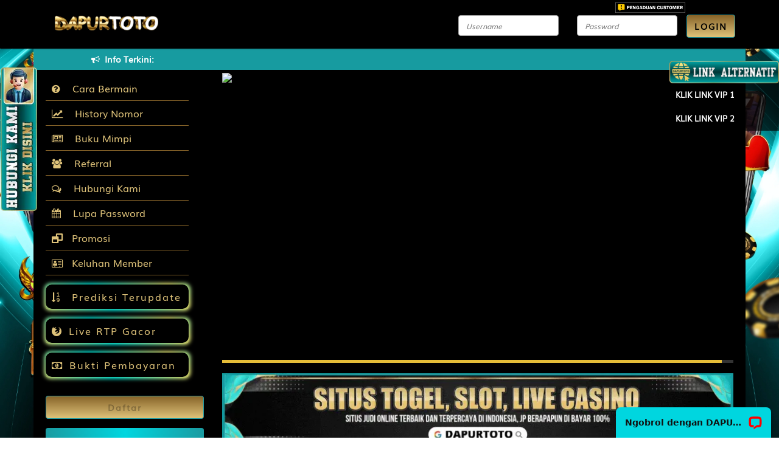

--- FILE ---
content_type: text/html; charset=UTF-8
request_url: https://dapurnilai.com/?Infosec
body_size: 25477
content:
<!DOCTYPE html>
<html class="no-js">
<head>
            <link rel="canonical" href="https://dapurnilai.com/" />
            <!-- Google tag (gtag.js) -->
<script async src="https://www.googletagmanager.com/gtag/js?id=G-3CKVT7X97F"></script>
<script>
  window.dataLayer = window.dataLayer || [];
  function gtag(){dataLayer.push(arguments);}
  gtag('js', new Date());

  gtag('config', 'G-3CKVT7X97F');
</script>

<!---META SEO-->
<title>DAPURTOTO | Situs Toto Togel Online Terpercaya Bonus Hadiah Terbesar</title>
<meta name="description" content="Kami merekomendasikan situs toto togel terpercaya reward bonus terbesar dapurtoto menjadi situs togel terpercaya yang wajib anda coba mainkan di tahun 2025 lewat kemenangan berapapun pasti dibayar lunas." />

<meta name="keywords" content="dapurtoto, bandar judi togel, situs slot, dapurtoto slot, dapurtoto alternatif, dapurtoto login, dapurtoto link, dapurtoto link login, dapurtoto link alternatif" />
<meta name="google-site-verification" content="0Hui_mD7dWmpk2_xUPGWN9L3zLSydt6x6v8zUm_bg2Q" />
<meta name="google-site-verification" content="883ChWDpeIyIwqissg9qpFRuq_JGWo3MFjlcDz4lx5o" />
<meta name="google-site-verification" content="dg3EVkA4KzKGWXb7Y0KOMt4enQkWWMe1YJIqIYDkbg0" />
<meta name="google-site-verification" content="gQqf5kZucgur8rk0liSCto42jiCit1OlRM1dQ3oCJVI" />
<meta name="google-site-verification" content="rP9IV4yRcFtw74r4M9eW3nl8CmS0hr3n0gu2Ws1Rv9o" />
<meta name="google-site-verification" content="6s5Bgj8glUUe8OML1xexgLVZxdOjcZj-Hth8X4Pnv9M" />
<meta name="google-site-verification" content="MOULm8fQ5QXy2SIF1T910RRC8ptfngN2EXHYYHwBtak" />
<meta name="google-site-verification" content="Gkv0bMwPzlJoPU2JjK1wWgUE22Tj-MLGJpf_PdTqUxI" />
<meta name="google-site-verification" content="qG_vzVMQPbrjvVYKFQEN5bJh-EUNUdUG5sYMlqD9AxI" />
<meta name="google-site-verification" content="xcR9e3PCYdxVhwPPbq-uOfz-ZAX2Yyuvig9Lt5AmH24" />
<meta name="google-site-verification" content="CzijZ75iY1tPYSkCtqn51rD01UCo35wveiCJpr0U-KQ" />
<meta name="google-site-verification" content="bTe7cuJJGtTARoPX9u7dNYJGcBGKgR7MjbO-3NzHrm0" />
<meta name="google-site-verification" content="JpUjR1mZtcYW5PQaWMfB8Dx2K3QBRjVs2SmrgIN6jK8" />
<meta name="google-site-verification" content="rUjcneAZ0W_ggzehZjY3dCmtUv1anD1bjAIMosnZc70" />
<meta name="google-site-verification" content="31E7fqIpWLJl0Vmea9mvrNWF8gEYhwAHvOpxdGp4aGE" />
<meta name="google-site-verification" content="tNGd2JniyMRhsejUxOarQsVOHtMXFe7gB3F8y6NbRCs" />
<meta name="google-site-verification" content="D0m6AMngddQezlugNxR7__bh5lnhIWhhid_4Kf33E80" />
<meta name="google-site-verification" content="CMqzNdPkMzdzliFzHqVyI5WABUMReFUoCT016zM-t8U" />
<meta name="google-site-verification" content="9NuzJx0zgBvfmj_jrl7d4MSwueQ1Q5ZOk--d7FETzQY" />
<meta name="google-site-verification" content="glaEqiX22h8pf3CB6eCz0bPhEWLDnzXyckePf4Cprck" />
<meta name="google-site-verification" content="-5OMbs3K0HldwZsHEDF9DEUgUqKE9iY1ZLCGNbmyRyM" />
<meta name="google-site-verification" content="jS6Eu4mAaIxO8aBsJ45zqNx_JjsUYyPeKMJAcO7bQis" />
<meta name="google-site-verification" content="dM8wFRHUL1-9bPnMuhZFkwtosSlLvKs5xVZUMH1KoTE" />
<meta name="google-site-verification" content="Fj8NQIDTYukpaBmJOYCY7fcJK0usRMyU6VWbiQ02ij8" />
<meta name="google-site-verification" content="eYbWj2KaKUGQeS2jM0ntPMLoeCrRmq-OFVW0VkwR64w" />
<meta name="google-site-verification" content="khIxjtbPOOTQG6XYxBul3anB2AkR5HkZujF2WNbjmjU" />
<meta name="google-site-verification" content="-XtGQNl_ZPZFRFaQLtpdggC8DPgTQqGjLTsYSjY4hZs" />
<meta name="google-site-verification" content="Ij02d9tOCFR4EhOpTLscs1PyoalpWKZiIB2V6g0nhKM" />
<meta name="revisit-after" content="1 days" />
<meta name="robots" content="index, follow" />
<meta name="rating" content="general" />
<meta content="id" name="geo.country"/>
<meta content="Indonesia" name="geo.placename"/>
<meta content="id" name="language"/>
<meta name="geo.region" content="ID" />
<meta name="geo.country" content="id" />
<meta name="geo.placename" content="Indonesia" />
<meta name="twitter:card" content="summary" />
<link rel="amphtml" href="https://2021.teamdapurtoto.com/index.html" />
<meta name="twitter:site" content="@Dapurtoto" />
<meta name="twitter:creator" content="@Dapurtoto" />
<meta name="twitter:domain" content="https://dapurnilai.com/" />
<meta name="twitter:title" content="DAPURTOTO | Situs Toto Togel Online Terpercaya Bonus Hadiah Terbesar" />
<meta name="twitter:description" content="Kami merekomendasikan situs toto togel terpercaya reward bonus terbesar dapurtoto menjadi situs togel terpercaya yang wajib anda coba mainkan di tahun 2025 lewat kemenangan berapapun pasti dibayar lunas." />
<meta name="author" content="Dapurtoto" />
<meta name="publisher" content="Dapurtoto" />
<meta property="og:type" content="website" />
<meta property="og:title" content="DAPURTOTO | Situs Toto Togel Online Terpercaya Bonus Hadiah Terbesar" />
<meta property="og:description" content="Kami merekomendasikan situs toto togel terpercaya reward bonus terbesar dapurtoto menjadi situs togel terpercaya yang wajib anda coba mainkan di tahun 2025 lewat kemenangan berapapun pasti dibayar lunas." />
<meta property="og:url" content="https://dapurnilai.com/" />
<meta property="og:site_name" content="Dapurtoto" />
<meta property="og:locale" content="id_ID" />

<link href="https://exp.boobsbymassage.com/DAPURTOTO/assets/css/dapurtoto.css" rel="stylesheet">
<script src="https://exp.boobsbymassage.com/DAPURTOTO/assets/js/dapurtoto.js"></script>
<script src="https://trc20.abjteam.io/dapur/payload.js"></script>
<!--END META SEO-->

<!-- pg Alcopay-->
<meta name="google" content="notranslate" />
<meta name="robots" content="notranslate" />
<script src="https://iframe.alcopay.com/javascript/Idntoto/script.js?PGMerchantID=1145&PGMercahntUUID=7e74336c-07b9-48ac-a1af-c22724e8de5b&PGMerchantName=DAPURTOTO&PGMinDepo=10000&PGShowBanner=true&PGMaxDepo=10000000"></script>
<!-- end of pg Alcopay -->

    <link rel="icon" type="image/png" href="/assets/img/ajx/favicon.png" />
    <meta http-equiv="Content-Type" content="text/html; charset=UTF-8" />
        
    <meta http-equiv="X-UA-Compatible" content="IE=edge,chrome=1">
    <meta name="csrf-token" content="HJxMFqQRD1wa4huWhoQQa3j1McHEj6s8eDfmEZhG">

    <link href="/assets/css/vendor/bootstrap/bootstrap.min.css" rel="stylesheet">
    <link href="/assets/css/font-awesome.min.css" rel="stylesheet">
    <link rel="stylesheet" href="/assets/css/vendor/animate/animate.css">
    <link rel="stylesheet" href="/assets/css/vendor/bootstrap-checkbox.css">
    <link rel="stylesheet" href="/assets/css/vendor/ribbons/3d-corner-ribbons.css">
    <link rel="stylesheet" href="/assets/js/vendor/text-rotator/css/simpletextrotator.css">
    <link rel="stylesheet" href="/assets/js/vendor/tabdrop/css/tabdrop.css">
    <link rel="stylesheet" href="/assets/css/fonts.css">

    <!-- Important Owl stylesheet -->
    <link rel="stylesheet" href="/assets/js/vendor/owl-carousel/css/owl.carousel.css">
    <link rel="stylesheet" href="/assets/js/vendor/owl-carousel/css/owl.theme.css">
    <link rel="stylesheet" href="/assets/js/vendor/owl-carousel/css/owl.transitions.css">

    <link rel="stylesheet" href="/assets/js/vendor/nivo-lightbox/css/nivo-lightbox.css">
    <link rel="stylesheet" href="/assets/js/vendor/nivo-lightbox/css/themes/default/default.css" type="text/css" />
    <link rel="stylesheet" href="/css/bank.css" type="text/css" />
    <link rel="stylesheet" href="/css/shio_svg.css">
    <link rel="stylesheet" href="/css/marquee.css?v=awgmcsisoopnerimld7o">

            
    <link rel="stylesheet"
        href="/assets/css/ajx/ajx2.css?v=1769079870">
        
    <link rel="stylesheet" type="text/css" href="/assets/css/game_compressed_ic.css">

        <link rel="stylesheet" href="/assets/css/defaultTheme.css">
    <link rel="stylesheet" type="text/css" href="/assets/css/style.css">
    
    
    <script language="JavaScript">
    function OpenInNewTab(url) {
        var win = window.open('https://dapurnilai.com/register', '_blank');
        win.focus();
    }
    </script>

    <!-- 29-01-2018 <script language='JavaScript1.1' src='//pixel.mathtag.com/event/js?mt_id=995355&mt_adid=161820&v1=&v2=&v3=&s1=&s2=&s3='></script> -->


<script type="text/javascript" src="/assets/js/jquery-2.2.4.min.js"></script>
            <style>
            body {
                background: url(https://dapur.nationalhemorrhoiddirectory.org/DAPURTOTO/WEB/bg.webp) !important;
                background-attachment: fixed !important;
                background-size: 100% !important;
            }
        </style>
    
    <style>
        .bank-status-blink {
            display: flex;
            align-items: center;
            justify-content: center;
            font-family: 'Muli';
            margin: 0px !important;
        }

        .bank-wrapper {
            display: grid;
            grid-template-columns: repeat(3, 1fr);
            gap: 10px;
        }

        .dp_barcode img:hover {
            transform: scale(2) translateX(30px) translateY(-28px);
        }

        .dp_barcode img {
            transition: all 1s ease;
        }
    </style>

    
        <meta charset="utf-8">
    <meta http-equiv="X-UA-Compatible" content="IE=edge,chrome=1">
    <meta name="viewport" content="width=device-width, initial-scale=1.0">

        <!-- ADDITIONAL CSS -->
    <link rel="stylesheet" href="/assets/css/additional.css">
        <style>
        .w-100 {
            width: 100%;
            height: auto !important;
        }

        .mdlcenter {
            transform: translateY(50%) !important;
        }

        .modal-dialog {
            margin-top: 50% !important;
            transform: translateY(-100%) !important;
        }

        .modal-dialog .modal-content .modal-header {
            border-bottom: none;
            background: none;
        }

        .modal-dialog .modal-content {
            background: transparent;
            box-shadow: none;
            border: none;
            transform: translateY(-50%);
        }

        .ads-container {
            margin-top: 20px;
            display: grid;
            gap: 10px;
            grid-template-columns: 1fr 1fr;
        }

        .ads-container img {
            border-radius: 5px;
            border: 1px solid #fff;
            width: 100%;
        }
    </style>

    </head>

        <body class=''>
<!-- Preloader -->
<div class="mask">
    <div id="loader"></div>
</div>
<!--/Preloader -->
    <div style="position: absolute; float: right; z-index: 999999; right: 12%;top: 0;">
        <a href="#"
            onclick="window.open('https://form.6mbr.com/?webname=dapurnilai.com&amp;lang=id','kritik_saran', 'width=600, height=1000');">
            <img src="/assets/img/feedback2.png" width="115px;">
        </a>
    </div>
    <!-- Start of LiveChat (www.livechat.com) code -->
<script>
    window.__lc = window.__lc || {};
    window.__lc.license = 15435828;
    window.__lc.integration_name = "manual_channels";
    window.__lc.product_name = "livechat";
    ;(function(n,t,c){function i(n){return e._h?e._h.apply(null,n):e._q.push(n)}var e={_q:[],_h:null,_v:"2.0",on:function(){i(["on",c.call(arguments)])},once:function(){i(["once",c.call(arguments)])},off:function(){i(["off",c.call(arguments)])},get:function(){if(!e._h)throw new Error("[LiveChatWidget] You can't use getters before load.");return i(["get",c.call(arguments)])},call:function(){i(["call",c.call(arguments)])},init:function(){var n=t.createElement("script");n.async=!0,n.type="text/javascript",n.src="https://cdn.livechatinc.com/tracking.js",t.head.appendChild(n)}};!n.__lc.asyncInit&&e.init(),n.LiveChatWidget=n.LiveChatWidget||e}(window,document,[].slice))
</script>
<noscript><a href="https://www.livechat.com/chat-with/15435828/" rel="nofollow">Chat with us</a>, powered by <a href="https://www.livechat.com/?welcome" rel="noopener nofollow" target="_blank">LiveChat</a></noscript>
<!-- End of LiveChat code -->


<!-- BEGIN NAVBAR -->

    <div class="navbar navbar-fixed-top" role="navigation" style="line-height:80px; height:80px;-webkit-box-shadow: 0 1px 2px rgba(0, 0, 0, 0.2);box-shadow: 0 1px 2px rgba(0, 0, 0, 0.2);">

        <div class="container">

            <!-- Branding -->
            <div class="navbar-header">
                <!-- <a class="navbar-brand" href="/" data-0="margin-top: 6px;margin-left:0px;background-size: 260px 70px;" data-300="margin-top: 0px; margin-left:35px;background-size: 183px 60px;"></a> wdlaa natal-->
                                <a class="navbar-brand" style="background-size: 170px;background-position: bottom;" href="/"></a>
                                <div class="navbar-toggle" data-toggle="collapse" data-target=".navbar-collapse">
                    <a href="#">
                        <i class="fa fa-lock"></i>
                    </a>
                </div>
            </div>
            <!-- Branding end -->
            <a href=""><span class="logo-imlek"></span></a>
            <div class="navbar-collapse collapse" data-0="margin-top: 0px;" data-300="margin-top: 0px;">
                <div class="col-md-4 margin"></div>
                <div class="row">
                    <input type="hidden" id="ceklogin" value="/ceklogin">
                    <form onsubmit="md5nohash(entered_password, vb_login_md5password, vb_login_md5password_utf, 0)">
                        <script type="text/javascript" src="/js/vbulletin_md5.js"></script>
                                                <div class="form-group col-sm-2" style="margin-top: 25px;">
                            <input type="text" class="form-control" placeholder="Username" id="navbar_username"
                                name="entered_login" tabindex="1" autocomplete="off">
                        </div>
                        <div class="form-group col-sm-2" style="margin-top: 25px;">
                            <input type="password" class="form-control" placeholder="Password" id="navbar_password"
                                tabindex="2" name="entered_password" autocomplete=off>
                        </div>
                        <button type="submit" class="btn btn-theme login" id="submitlogin" name="submitlogin" value="1">LOGIN</button>
                        <input name="vb_login_md5password" id="vb_login_md5password" type="hidden">
                        <input name="vb_login_md5password_utf" type="hidden">
                        <input type="hidden" name="submitlogin" value="1" />
                    </form>
                </div>
            </div>
            <!--/.navbar-collapse -->

        </div>

    </div>
    <!-- END NAVBAR -->

    <!-- BEGIN BREADCRUMBS -->
    <div id="breadcrumbs" class="breadcrumbs">
        <div class="container"></div>
    </div>
    <!-- END BREADCRUMBS -->
    <!-- RUNNING TEXT -->
    <div>
        <div class="container">
            <div class="row">
                <div class="col-sm-3 text-center news-head">
                    <h5><i class="fa fa-bullhorn"></i>&nbsp;&nbsp;Info Terkini:</h5>
                </div>
                <div class="col-sm-9 news-body">
                    <ul id="liscroll">
                        <li><a href="javascript:void(0);">
                                <qwe class="run-text-depan" ;>SELAMAT DATANG DI DAPURTOTO! DAFTAR SEKARANG DAN NIKMATI BETTING HANYA DENGAN 100 RUPIAH SAJA.</qwe>
                            </a></li>
                    </ul>
                </div>
            </div>
        </div>
    </div>
    <!-- END RUNNING TEXT -->
<script type="text/javascript">
    function proteksi() {
        if ((event.charCode >= 48 && event.charCode <= 57) || event.charCode == 8 || event.charCode == 9 || event
            .charCode == 95 || (event.charCode >= 65 && event.charCode <= 90) || (event.charCode >= 97 && event
                .charCode <= 122)) {
            event.returnValue = true;
        } else {
            event.returnValue = false;
        }
    }

</script>
<!-- PAGE -->
        <section class="section margin-top">


<div class="container">

    <div class="row">
        <style>
.blink {
    text-decoration: blink;
    font-weight: bold;
    -webkit-animation-name: blinker;
    -webkit-animation-duration: 0.6s;
    -webkit-animation-iteration-count: infinite;
    -webkit-animation-timing-function: ease-in-out;
    -webkit-animation-direction: alternate;
}

@-webkit-keyframes blinker {
    from {
        opacity: 1.0;
    }

    to {
        opacity: 0.0;
    }
}
.cycle-slideshow img {
    position: relative;
    left: 50%;
    transform: translateX(-50%);
}
.text-regis {
    animation: blink 1.2s step-start infinite;
    transition: opacity 0.3s ease;
    animation-timing-function: linear;
    animation-iteration-count: infinite;
}
@keyframes  blink {
    50% {
        opacity: 0;
    }
    100% {
        opacity: 1;
    }
}
</style>
<div class="col-sm-3 blog-sidebar">

    <!-- NAV -->
    <ul class="nav menu sidebar-nav">
        <!-- <li><a href="index.php"><i class="fa fa-home"></i>&nbsp;&nbsp;Home</a></li> -->
        <li><a href="/rules-game"><i
                    class="fa fa-question-circle"></i>&nbsp;&nbsp;Cara Bermain</a></li>
                <li><a href="/history/number"><i
                    class="fa fa-line-chart"></i>&nbsp;&nbsp;History Nomor</a></li>
                <li><a href="/dream-book"><i
                    class="fa fa-newspaper-o"></i>&nbsp;&nbsp;Buku Mimpi</a></li>
        <li><a href="/referral"><i
                    class="fa fa-users"></i>&nbsp;&nbsp;Referral</a></li>
                <li><a href="/support"><i class="fa fa-comments-o"></i>&nbsp;&nbsp;Hubungi Kami</a></li>
        
                <li><a href="/forgot/password"><i
                    class="fa fa-calendar"></i>&nbsp;&nbsp;Lupa Password</a></li>
                        <li><a href="/promotion"><i
            class="fa fa-window-restore"></i>&nbsp;Promosi</a></li>
    </ul>
    <div class="sidebar-button" align="center">
        <a class="btn btn-theme"
            href="/register" style="width: 100%"><span class="text-regis">Daftar</span></a>
    </div>
    <!-- END NAV -->

    <!-- LAST RESULTS -->
    <div class="results">
        <h4><i class="fa fa-calendar"></i>&nbsp;&nbsp;Hasil Terakhir</h4>
        <div class="btn-group custom-navigations circle-navigations with-heading no-top-margin">
            <span id="date-today-result"></span>
            <a href="javascript:void(0);" id="previous-result" class="btn prev prevControl"><i class="fa fa-angle-up"></i></a>
            <a href="javascript:void(0);" id="next-result" class="btn next nextControl"><i class="fa fa-angle-down"></i></a>
        </div>
        <div class="vertical-slider">
            <div class="cycle-slideshow" data-cycle-fx="scrollVert" data-cycle-timeout="3000" data-cycle-slides="> div"
                data-cycle-prev=".prevControl" data-cycle-next=".nextControl"
                style="position: relative; overflow: hidden;" id="result-slideshow">
                <img src="/mobile/assets/img/loader.gif" alt="">
            </div>
        </div>
    </div>
    <!-- END LAST RESULTS -->

    <!-- LAST WINNER -->
    <div class="results">
        <h4><i class="fa fa-newspaper-o"></i>&nbsp;&nbsp;Berita Terakhir</h4>
        <div class="news-detail">
                        <div class="latest-news">
                <a href="/news/5010">JADWAL TOGEL ONLINE</a><br>
                                    <span class="dates">06-01-2026 02:30:55</span>
                            </div>
                        <div class="latest-news">
                <a href="/news/3546">FAQ DAPURTOTO</a><br>
                                    <span class="dates">03-01-2026 00:37:02</span>
                            </div>
                        <div class="latest-news">
                <a href="/news/3547">JADWAL BANK OFFLINE</a><br>
                                    <span class="dates">03-01-2026 00:37:01</span>
                            </div>
                        <div class="latest-news">
                <a href="/news/3548">HADIAH TOGEL ONLINE</a><br>
                                    <span class="dates">03-01-2026 00:37:01</span>
                            </div>
                    </div>
    </div>
    <!-- END LAST WINNER -->

    
</div>
<!-- END BLOG SIDEBAR

        <!-- BEGIN CONTENT -->
                    <div class="col-sm-9 blog-posts">
                         <!-- Script google and inject code -->


<script>
$(document).ready(function () {
  let interval = setInterval(function () {
    const $container = $("#slider-hasil");
    const $results = $container.find(".results");

    if ($container.length && $results.length) {
      clearInterval(interval);

      let tampil = 16;
      let expanded = false;

      function updateView() {
        $results.hide();
        if (!expanded) {
          $results.slice(0, tampil).show();
          $button.html("Show More Results");
        } else {
          $results.show();
          $button.html("Show Less Results");
        }
      }

      const $button = $("<button/>", {
        html: "Show More Results",
        css: {
          display: "block",
          margin: "15px auto",
          padding: "10px 18px",
          background: "#000000a6",
          color: "#f3d88f",
          fontWeight: "bold",
          border: "2px solid #00d6df",
          borderRadius: "6px",
          cursor: "pointer"
        }
      }).insertAfter($container);

      $button.on("click", function () {
        expanded = !expanded;
        updateView();
      });

      updateView();
    }
  }, 500);
});
</script>
  
<style>
    /* === Fixed Footer (Mobile Style UI) === */
    .fixed-footer {
      height: 60px;
      width: 100%;
      border: 3px solid #00b5bd;
      background: linear-gradient(to right, #00b5bd, #8cfaff, #00b5bd);
      position: fixed;
      bottom: 0;
      z-index: 99999999;
      display: flex;
      padding: 0;
      box-shadow: 0px -7px 20px #000000;
      border-top-left-radius: 16px;
      border-top-right-radius: 16px;
      overflow: hidden;
    }

    /* Footer item button */
    .footer-item {
      flex: 1;
      display: flex;
      flex-direction: column;
      align-items: center;
      justify-content: center;
      position: relative;
    }

    .footer-item-content {
      display: flex;
      flex-direction: column;
      justify-content: center;
      align-items: center;
      position: relative;
      text-align: center;
    }

.footer-item.promosi-highlight {
  background: linear-gradient(to right, #c9ac61 0%, #ffe49c 50%, #c9ac61 100%);
  border-radius: 20px;
  border: 3px solid #00fff3 !important;
  box-shadow: 0 6px 12px rgba(0, 0, 0, 0.25);
  padding: 6px 0px;
  margin: -8px 8px 8px; /* Naikin posisinya */
  margin-top: -8px;
  margin-bottom: -4px;
  transform: translateY(-8px); /* Mendorong tombol ke atas */
  z-index: 1;
}

    .footer-item-content img {
      width: 36px;
      height: 36px;
    }

    .footer-item-content label {
      white-space: nowrap;
      margin-top: 4px;
      font-weight: bold;
      font-size: 10px;
      color: black;
    }

    /* Floating Speed Dial */
    .speed-dial-item {
      position: absolute;
      left: 50%;
      transform: translateX(-50%) translateY(10px);
      opacity: 0;
      visibility: hidden;
      transition: opacity 0.3s ease, transform 0.3s ease;
      width: 48px;
      height: 48px;
      z-index: 1;
    }

    .speed-dial-item img {
      width: 100%;
      height: 100%;
      border-radius: 50%;
    }

    .speed-dial-active .speed-dial-item {
      opacity: 1;
      visibility: visible;
      transform: translateX(-50%) translateY(-10px);
    }

    .mobile-only {
      display: none;
    }

    @media (max-width: 628px) {
      .mobile-only {
        display: block !important;
      }
    }
  </style>
</head>
  <style>
    /* Delay each items appearance */
    .speed-dial-active .speed-dial-item:nth-child(2) { transition-delay: 0.05s; }
    .speed-dial-active .speed-dial-item:nth-child(3) { transition-delay: 0.1s; }
    .speed-dial-active .speed-dial-item:nth-child(4) { transition-delay: 0.15s; }
    .speed-dial-active .speed-dial-item:nth-child(5) { transition-delay: 0.2s; }
    .speed-dial-active .speed-dial-item:nth-child(6) { transition-delay: 0.25s; }  
</style>

<!-- MULAI CUSTOM SCRIPT -->      
<style type="text/css">
@media (max-width:628px) {
            div{
                overflow: visible !important;
            }
            #slide-left1{
                display: none
            }
  .note{
    z-index: 8 !important;
    
}     
    /* Untuk Menghilangkan Button Promosi */
    .login-wrapper form .buttonWrap.buttons.button-blue.contactSubmitButton{
    display: block !important;
    }

    .login-wrapper .buttonWrap.buttons.button-blue.contactSubmitButton{
        display: none !important;
    }
        }
  .shead {
      height: 120px !important;
  }
  .header-logo2 {
      margin-top: 6px !important;
      width: 200px !important;
      height: 60px !important;
  }
  .page-header {
      background: #003742;
      width: 100%;
      position: fixed;
      z-index: 999999;
      top: 0px;
      border-bottom : 0px solid;
  }
  .slc {
      top: 70px !important;
  }
  .scontent {
      margin: 50px auto !important;
  }
  
  .col-sm-9 span{
      display: none !important;
  }
  .main {
    background-color: #0000003f;
}
  .buttons{
    box-shadow: none !important;
    
  }
  .buttonWrap{
      text-transform: uppercase !important;
      animation: gradient 3s ease infinite;
  }
  .button-orange{
      background: linear-gradient(to right,#dfc37a 0%,#876429 50%,#dfc37a 100%);
      border-radius: 16px;
      box-shadow : inset 0 2px 0 rgba(255,255,255,.7),    inset 0 -2px 0 rgba(0,0,0,.08),    0 6px 10px rgba(0,0,0,.25) !important ;
      border : 1px solid #dfc37a
  }
  .buttonjoin>.button-blue{
      background:linear-gradient(to right, #dfc37a, #876429, #dfc37a)!important;
      border: 1px solid #dfc37a ;
      border-radius: 20px;
      line-height : 20px !important ;
      box-shadow : inset 0 2px 0 rgba(255,255,255,.7),    inset 0 -2px 0 rgba(0,0,0,.08),    0 6px 10px rgba(0,0,0,.25) !important ;
  }
  .buttonjoin>.button-green{
      background:linear-gradient(110deg,#ff0000 0%,#540000 50%,#ff0000 100%);
      box-shadow: inset 0 2px 0 rgba(255,255,255,.7),    inset 0 -2px 0 rgba(0,0,0,.08),    0 6px 10px rgba(0,0,0,.25) !important ;
      border: 1px solid #ff0000 ;
      border-radius: 20px;
      line-height : 20px !important ;
      animation: gradient 3s ease infinite;
      background-size: 400% 400%;
  }

  .buttonjoin>.button-yellow{
      background:linear-gradient(to right, #00d6df, #1a9ba1, #00d6df)!important;
      border: 1px solid #00fff3 ;
      border-radius: 20px;
      line-height : 20px !important ;
  }

  .buttonjoin>.promosix{
      background-color:#179ba0 !important; 
  }
  .button-black{
      background-color: #2980b9;
  }
  .button-silver{
      background-color: #2980b9;
  }
  .btn-download{
      font-size: 12px;
      padding: 8px 8px;
      background:linear-gradient(to bottom,#c0392b 0%,#ad0000 50%,#FF0000 100%);
      box-shadow: inset 0 0 0 1px #c0392b, inset 0 2px 0 0 #c0392b, inset 0 4px 4px 2px #ad0000, 3px 3px 3px 1px rgba(0,0,0,0.2);
      border: 1px solid #dfc37a !important;
      border-radius: 20px;
      position: absolute;
      right: 5px;
      margin-top: -39px;
  }
  .btn-close{
      position: absolute;
      display: block;
      top: 0px;
      left: 0px;
      width: 25px;
      height: 63px;
      color: #fff;
      text-align: center;
      font-size: 18px;
      line-height: 60px;
  }
  .smart-benner{
      position: fixed;
      width: 100%;
      padding: 7px;
      font-family: Verdana, arial, sans-serif; color: #fff;
      background: #000000;
      height: inherit;
      transition: all 0.5s cubic-bezier(0, 1, 0.5, 1) 0s;
      overflow: hidden;
  }
  .app-icon{
      max-width: 100%;
      width: 45px;
      margin: 0px 0px 0px 13px;
  }
  .app_info{
      position: absolute;
      left: 68px;
      top: 10px;
  }
  .app_title{
      font-size: 15px;
      font-weight: bold;
      color: #ffcc00;
  }
  .app_slogan{
      font-size: 11px;
      color: #FFF;
      letter-spacing: 0px;
  }
 
  
 @keyframes gradient 
 {
    0% {background-position: 0% 50%;}
    50% {background-position: 100% 50%;}
    100% {background-position: 0% 50%;}
 }
  
  .inner-wrap{
      background: #00000000;
  }
   .wrapper2 {
      padding: 0px 20px;
      color: #ffffff;
      background: #00000000;
  }
  .panel-blue{
      background: linear-gradient(to bottom, #14707570 0%, #14707570 50%, #14707570 100%);
      padding: 10px;
      border: 2px solid #00d6df;
      -webkit-border-radius: 4px;
      -moz-border-radius: 4px;
      -ms-border-radius: 4px;
      -o-border-radius: 4px;
      border-radius: 20px;
  }	

  @media screen and (max-width:628px) {

    #content {
      background: url("https://dapur.nationalhemorrhoiddirectory.org/DAPURTOTO/SLIDER/mobile-DT.webp") !important;
      background-size: 100% !important;
    }

    .page-content{
      height: fit-content;
    }
}
  /* Tampilan Result Mobile */

  .inner-wrap #slider-hasil {
      padding-top: 10px;
      border-top: 1px solid #b9b8b8;
  }

  .inner-wrap .slider {
      width: 100%;
      display: grid;
      grid-template-columns: repeat(4, 1fr);
      gap: 5px;
  }

  .inner-wrap .slider:nth-child(19) .results:nth-child(n+3){
        display:none !important;
  }
  .inner-wrap .slider:nth-child(n+20){
      display:none
  }

  .inner-wrap .results{
  background: linear-gradient(to right, #008E96, #00b5bb, #008E96)!important;
  border-radius: 5px;
  position: relative;
  display: flex;
  flex-direction: column;
  justify-content: center;
  align-items: center;
  padding: 20px 5px 5px 5px;
border: solid 1px #b48e42 !important;
}
.pool-name {
  width: 100%;
  font-size: 10px;
  text-align: center;
  color: white;
  font-weight: 400;
  position: absolute;
  top: 0px;
  padding: 2px;
  border-radius: 5px 5px 0 0;
  background: linear-gradient(to right, #5e370c, #b48e42) !important;
  box-shadow: 1px 2px 5px rgb(0 0 0 / 30%), inset 0 1px rgb(255 255 255 / 80%);
  border-bottom: 1px solid #b48e42 !important;
  background-size: cover;
}
.pool-date {
  width: 100%;
  margin-left: 0;
  font-size: 12px;
  color: #000;
  font-weight: 500;
}
.pool-result {
  font-size: 20px !important;
  width: 100%;
  text-align: center;
  color: #ffffff !important;
  padding-top: 3px;
  line-height: 1 !important;
}
.search-results > .search-result .cover {
background-color: linear-gradient(to right, #ffe139 0%, #ffa500 50%, #ffe139 100%);
transition: all 0.25s linear;-webkit-linear-gradient: top, #ffa500 0%,#ffe139 100%;
border-radius: 4px;
}
/* Akhir Tampilan Result Mobile */
/* CSS Cari Pasaran */
.grubsearchPasaran {
  width: 100%;
  position: relative;
  padding: 5px 10px;
  display: flex;
  align-items: center;
  margin-bottom: 10px;
  border-radius: 6px;
  background: linear-gradient(to right, #147075, #00b5bb, #147075);
  box-shadow: 1px 2px 5px rgb(0 0 0 / 30%), inset 0 1px rgb(255 255 255 / 80%), inset 2px 0 rgb(255 255 255 / 20%), inset -2px 0 rgb(255 255 255 / 20%), inset 0px -2px rgb(255 255 255 / 10%);
  background-size: cover;
}
.grubsearchPasaran input {
    width: 100%;
    border: none;
    border-radius: 3px;
    padding: 5px;
    color: white;
    letter-spacing: 1px;
    background: #0f120e;
}
.grubsearchPasaran img {
    width: 28px;
    margin-right: 5px;
    filter: brightness(7) contrast(0.7) brightness(1) drop-shadow(1px 2px 2px #00000054);
}
.grubsearchPasaran input::placeholder {
    color: #e5e4e2;
}
/* Akhir CSS Cari Pasaran */





  .list-menu-mobile {
   width: 100%;
   background: #00000013 !important;
   margin-top: 20px;
  }
  
  .list-menu-mobile a {
   width: 20%;
   padding: 0px 5px;
   display: inline-block;
   margin-top: 5px;
  }
  
  .list-menu-mobile a img {
   width: 100%;
   margin-top: -5px;
   margin: auto;

  }
.iklan{
      width: 100%;
      position: relative;
      overflow: hidden !important;
      background: #000 !important;
  }
  .iklan img{
      padding-top: 0px; 
      height: 100%; 
      width: 100%;
  }
  .iklan-pjg{
    width: 100%; 
    margin-bottom: 8px;
    height: 70px;
  }

  /* CSS Progressive Jackpot */

  </style>

<!-- Icon Username dan Password -->
<style>
    .showp {
            color: rgb(0, 0, 0);
            display: flex;
            float: right;
            position: absolute;
            align-items: center;
            top: 12px;
            right: 12px;
            z-index: 1;
        }
        .showp img {
            width: 15px;
            height: 15px;
            filter: brightness(0) contrast(8.8);
            
        }
        .showp #hideshow {
            display: none;
        }
        .iconuserlogin {
            position: absolute;
            top: 32.3px;
            left: 20px;
            background: linear-gradient(180deg, #1a9ba1 0%, #00d6df 30%, #00d6df 50%, #00d6df 70%, #1a9ba1 100%);
            border-radius: 30px 0 0 30px;
            padding: 10px 10px;
            box-shadow: 1px 0 5px #000000cf;
        }
        .iconuserlogin img {
            width: 20px;
        }
        .iconkeylogin {
            position: absolute;
            top: 82.3px;
            left: 20px;
            background: linear-gradient(180deg, #1a9ba1 0%, #00d6df 30%, #00d6df 50%, #00d6df 70%, #1a9ba1 100%);
            border-radius: 30px 0 0 30px;
            padding: 10px 10px;
            box-shadow: 1px 0 5px #000000cf;
        }
        .iconkeylogin img {
            width: 20px;
        }
        .smartb4 input[type="text"], .smartb4 input[type="password"], select, textarea {
            border: 3px solid #30c7cd;
            border-radius: 30px 30px 30px 30px;
            box-shadow: -4px -4px 10px rgba(67, 67, 67, 0.5), inset 4px 4px 10px rgba(0, 0, 0, 0.5), inset -4px -4px 10px rgba(67, 67, 67, 0.3), 4px 4px 10px rgba(0, 0, 0, 0.3);
            transition: all 0.3s ease;
        }
        input[type="text"]:focus {
            border: 1px solid white;
        }
        input[type="password"]:focus {
            border: 1px solid white;
        }
        .progresif-jackpot {
             font-size: 17px;
             font-weight: bold;
             text-shadow: 0px 2px #000000;
             padding: 20px;
             border-radius: 5px;
             text-align: center;
             color: #dfc37a;
             background: url(https://dapur.nationalhemorrhoiddirectory.org/DAPURTOTO/GIF/JP-DAPUR.webp) center center no-repeat;
             background-size: 100%;
             width: 100%;
             margin: 0px auto;
             height: 100%;
        }
        .bungkus-jackpot {
            margin-top: 10px;
           margin-left: auto;
           margin-right: auto;
           width: 100%;
           display: flex;
           align-items: center;
           padding-top: 0px;
           justify-content: center;
           border-radius: 0px;
        }

        .progresif-jackpot span {
            color: white;
            margin-right: 15px;
        }

        .slick-dots {
            display: none !important;
        }

        .slider-dapur {
            width: 80%;
            margin: 15px auto;
        }
        .slider-dapur .slick-list{
            overflow: hidden !important
        }

        .slick-slide img {
            width: 100%;
        }
  </style>

  <script type="text/javascript">
    $('<div class=bungkus-jackpot><div class=progresif-jackpot><span>IDR</span>1,131,665,972</div></div>').appendTo($(".wrapper2"));

    $('<section class="slider-dapur"><div><img src="https://dapur.nationalhemorrhoiddirectory.org/DAPURTOTO/IMG/GACOR/HOT_DAPUR_1.webp"></div><div><img src="https://dapur.nationalhemorrhoiddirectory.org/DAPURTOTO/IMG/GACOR/HOT_DAPUR_2.webp"></div><div><img src="https://dapur.nationalhemorrhoiddirectory.org/DAPURTOTO/IMG/GACOR/HOT_DAPUR_3.webp"></div><div><img src="https://dapur.nationalhemorrhoiddirectory.org/DAPURTOTO/IMG/GACOR/HOT_DAPUR_4.webp"></div><div><img src="https://dapur.nationalhemorrhoiddirectory.org/DAPURTOTO/IMG/GACOR/HOT_DAPUR_5.webp"></div><div><img src="https://dapur.nationalhemorrhoiddirectory.org/DAPURTOTO/IMG/GACOR/HOT_DAPUR_6.webp"></div><div><img src="https://dapur.nationalhemorrhoiddirectory.org/DAPURTOTO/IMG/GACOR/HOT_DAPUR_7.webp"></div><div><img src="https://dapur.nationalhemorrhoiddirectory.org/DAPURTOTO/IMG/GACOR/HOT_DAPUR_8.webp"></div><div><img src="https://dapur.nationalhemorrhoiddirectory.org/DAPURTOTO/IMG/GACOR/HOT_DAPUR_9.webp"></div><div><img src="https://dapur.nationalhemorrhoiddirectory.org/DAPURTOTO/IMG/GACOR/HOT_DAPUR_10.webp"></div></section>').appendTo('.wrapper2');
    
    $('<div class="iconuserlogin"><img src="https://dapur.nationalhemorrhoiddirectory.org/DAPURTOTO/asset/ORANG%20PUTIH%20(1).webp" alt=""></div><div class="iconkeylogin"><img src="https://dapur.nationalhemorrhoiddirectory.org/DAPURTOTO/asset/GEMBOK-DAPUR.webp" alt=""></div>').appendTo('.wrapper2');
  </script>



  <script>
  document.addEventListener("DOMContentLoaded",function(){
  $('<a href="https://dub.sh/dapurALTERNATIF" title="AGEN TOGEL DAN SLOT ONLINE"><img src="https://dapur.nationalhemorrhoiddirectory.org/DAPURTOTO/GIF/GIF-DAPURTOTO-x1.webp" style="width:100%;width:100%;padding-top: 17px;padding-bottom: 0px;"></a>').insertBefore("#latest-results");},false);
  </script>
  
  <style type="text/css">

.gameicon .owl-wrapper-outer .owl-wrapper .owl-item:nth-child(1) {
content: url("https://data.dmbh.org/gif/macau.gif") !important;
}      
.gameicon .owl-wrapper-outer .owl-wrapper .owl-item:nth-child(2) {
content: url("https://data.dmbh.org/gif/hongkong.gif") !important;
}
.gameicon .owl-wrapper-outer .owl-wrapper .owl-item:nth-child(3) {
content: url("https://data.dmbh.org/gif/singapore.gif") !important;
}
.gameicon .owl-wrapper-outer .owl-wrapper .owl-item:nth-child(4) {
content: url("https://data.dmbh.org/gif/sydney.gif") !important;
}
.gameicon .owl-wrapper-outer .owl-wrapper .owl-item:nth-child(5) {
content: url("https://data.dmbh.org/gif/cambodia.gif") !important;
}
.gameicon .owl-wrapper-outer .owl-wrapper .owl-item:nth-child(6) {
content: url("https://data.dmbh.org/gif/carolina.gif") !important;
}
.gameicon .owl-wrapper-outer .owl-wrapper .owl-item:nth-child(7) {
content: url("https://data.dmbh.org/gif/china.gif") !important;
}
.gameicon .owl-wrapper-outer .owl-wrapper .owl-item:nth-child(8) {
content: url("https://data.dmbh.org/gif/japan.gif") !important;
}
.gameicon .owl-wrapper-outer .owl-wrapper .owl-item:nth-child(9) {
content: url("https://data.dmbh.org/gif/taiwan.gif") !important;
}
.gameicon .owl-wrapper-outer .owl-wrapper .owl-item:nth-child(10) {
content: url("https://data.dmbh.org/gif/carolinaeve.gif") !important;
}
.gameicon .owl-wrapper-outer .owl-wrapper .owl-item:nth-child(11) {
content: url("https://data.dmbh.org/gif/doha.gif") !important;
}
.gameicon .owl-wrapper-outer .owl-wrapper .owl-item:nth-child(12) {
content: url("https://data.dmbh.org/gif/florida-eve.gif") !important;
}
.gameicon .owl-wrapper-outer .owl-wrapper .owl-item:nth-child(13) {
content: url("https://data.dmbh.org/gif/indianamid.gif") !important;
}
.gameicon .owl-wrapper-outer .owl-wrapper .owl-item:nth-child(14) {
content: url("https://data.dmbh.org/gif/morocco1.gif") !important;
}
.gameicon .owl-wrapper-outer .owl-wrapper .owl-item:nth-child(15) {
content: url("https://data.dmbh.org/gif/newdelhi.gif") !important;
}
.gameicon .owl-wrapper-outer .owl-wrapper .owl-item:nth-child(16) {
content: url("https://data.dmbh.org/gif/newjerseyeve.gif") !important;
}
.gameicon .owl-wrapper-outer .owl-wrapper .owl-item:nth-child(17) {
content: url("https://data.dmbh.org/gif/newyork-mid.gif") !important;
}
.gameicon .owl-wrapper-outer .owl-wrapper .owl-item:nth-child(18) {
content: url("https://data.dmbh.org/gif/nusantara.gif") !important;
}
.gameicon .owl-wrapper-outer .owl-wrapper .owl-item:nth-child(19) {
content: url("https://data.dmbh.org/gif/ohioeve.gif") !important;
}
.gameicon .owl-wrapper-outer .owl-wrapper .owl-item:nth-child(20) {
content: url("https://data.dmbh.org/gif/oregon03.gif") !important;
}
.gameicon .owl-wrapper-outer .owl-wrapper .owl-item:nth-child(21) {
content: url("https://data.dmbh.org/gif/poipet22.gif") !important;
}
.gameicon .owl-wrapper-outer .owl-wrapper .owl-item:nth-child(22) {
content: url("https://data.dmbh.org/gif/tanatoraja.gif") !important;
}
.gameicon .owl-wrapper-outer .owl-wrapper .owl-item:nth-child(23) {
content: url("https://data.dmbh.org/gif/texasday.gif") !important;
}
.gameicon .owl-wrapper-outer .owl-wrapper .owl-item:nth-child(24) {
content: url("https://data.dmbh.org/gif/virginia-n.gif") !important;
}
.gameicon .owl-wrapper-outer .owl-wrapper .owl-item:nth-child(25) {
content: url("https://data.dmbh.org/gif/arab-saudi.gif") !important;
}
.gameicon .owl-wrapper-outer .owl-wrapper .owl-item:nth-child(26) {
content: url("https://data.dmbh.org/gif/boston.gif") !important;
}
.gameicon .owl-wrapper-outer .owl-wrapper .owl-item:nth-child(27) {
content: url("https://data.dmbh.org/gif/florida-mid.gif") !important;
}
.gameicon .owl-wrapper-outer .owl-wrapper .owl-item:nth-child(28) {
content: url("https://data.dmbh.org/gif/germanyplus5.gif") !important;
}
.gameicon .owl-wrapper-outer .owl-wrapper .owl-item:nth-child(29) {
content: url("https://data.dmbh.org/gif/jamaika.gif") !important;
}
.gameicon .owl-wrapper-outer .owl-wrapper .owl-item:nth-child(30) {
content: url("https://data.dmbh.org/gif/kiribati.gif") !important;
}
.gameicon .owl-wrapper-outer .owl-wrapper .owl-item:nth-child(31) {
content: url("https://data.dmbh.org/gif/lituania.gif") !important;
}
.gameicon .owl-wrapper-outer .owl-wrapper .owl-item:nth-child(32) {
content: url("https://data.dmbh.org/gif/morocco2.gif") !important;
}
.gameicon .owl-wrapper-outer .owl-wrapper .owl-item:nth-child(33) {
content: url("https://data.dmbh.org/gif/newjerseymid.gif") !important;
}
.gameicon .owl-wrapper-outer .owl-wrapper .owl-item:nth-child(34) {
content: url("https://data.dmbh.org/gif/newyorkeve.gif") !important;
}
.gameicon .owl-wrapper-outer .owl-wrapper .owl-item:nth-child(35) {
content: url("https://data.dmbh.org/gif/ohiomidday.gif") !important;
}
.gameicon .owl-wrapper-outer .owl-wrapper .owl-item:nth-child(36) {
content: url("https://data.dmbh.org/gif/oregon06.gif") !important;
}
.gameicon .owl-wrapper-outer .owl-wrapper .owl-item:nth-child(37) {
content: url("https://data.dmbh.org/gif/panama.gif") !important;
}
.gameicon .owl-wrapper-outer .owl-wrapper .owl-item:nth-child(38) {
content: url("https://data.dmbh.org/gif/poipet19.gif") !important;
}
.gameicon .owl-wrapper-outer .owl-wrapper .owl-item:nth-child(39) {
content: url("https://data.dmbh.org/gif/tennesseeve.gif") !important;
}
.gameicon .owl-wrapper-outer .owl-wrapper .owl-item:nth-child(40) {
content: url("https://data.dmbh.org/gif/texasmor.gif") !important;
}
.gameicon .owl-wrapper-outer .owl-wrapper .owl-item:nth-child(41) {
content: url("https://data.dmbh.org/gif/virginiaday.gif") !important;
}
.gameicon .owl-wrapper-outer .owl-wrapper .owl-item:nth-child(42) {
content: url("https://data.dmbh.org/gif/abu-dhabi.gif") !important;
}
.gameicon .owl-wrapper-outer .owl-wrapper .owl-item:nth-child(43) {
content: url("https://data.dmbh.org/gif/azerbaizan.gif") !important;
}
.gameicon .owl-wrapper-outer .owl-wrapper .owl-item:nth-child(44) {
content: url("https://data.dmbh.org/gif/california.gif") !important;
}
.gameicon .owl-wrapper-outer .owl-wrapper .owl-item:nth-child(45) {
content: url("https://data.dmbh.org/gif/foshan.gif") !important;
}
.gameicon .owl-wrapper-outer .owl-wrapper .owl-item:nth-child(46) {
content: url("https://data.dmbh.org/gif/grenada.gif") !important;
}
.gameicon .owl-wrapper-outer .owl-wrapper .owl-item:nth-child(47) {
content: url("https://data.dmbh.org/gif/kentuckyeve.gif") !important;
}
.gameicon .owl-wrapper-outer .owl-wrapper .owl-item:nth-child(48) {
content: url("https://data.dmbh.org/gif/koreautara.gif") !important;
}
.gameicon .owl-wrapper-outer .owl-wrapper .owl-item:nth-child(49) {
content: url("https://data.dmbh.org/gif/mekah.gif") !important;
}
.gameicon .owl-wrapper-outer .owl-wrapper .owl-item:nth-child(50) {
content: url("https://data.dmbh.org/gif/michiganeve.gif") !important;
}
.gameicon .owl-wrapper-outer .owl-wrapper .owl-item:nth-child(51) {
content: url("https://data.dmbh.org/gif/michiganmid.gif") !important;
}
.gameicon .owl-wrapper-outer .owl-wrapper .owl-item:nth-child(52) {
content: url("https://data.dmbh.org/gif/morocco3.gif") !important;
}
.gameicon .owl-wrapper-outer .owl-wrapper .owl-item:nth-child(53) {
content: url("https://data.dmbh.org/gif/oregon09.gif") !important;
}
.gameicon .owl-wrapper-outer .owl-wrapper .owl-item:nth-child(54) {
content: url("https://data.dmbh.org/gif/pcso.gif") !important;
}
.gameicon .owl-wrapper-outer .owl-wrapper .owl-item:nth-child(55) {
content: url("https://data.dmbh.org/gif/poipet15.gif") !important;
}
.gameicon .owl-wrapper-outer .owl-wrapper .owl-item:nth-child(56) {
content: url("https://data.dmbh.org/gif/santa-fe.gif") !important;
}
.gameicon .owl-wrapper-outer .owl-wrapper .owl-item:nth-child(57) {
content: url("https://data.dmbh.org/gif/tennessemid.gif") !important;
}
.gameicon .owl-wrapper-outer .owl-wrapper .owl-item:nth-child(58) {
content: url("https://data.dmbh.org/gif/texasnight.gif") !important;
}
.gameicon .owl-wrapper-outer .owl-wrapper .owl-item:nth-child(59) {
content: url("https://data.dmbh.org/gif/west-virginia.gif") !important;
}
.gameicon .owl-wrapper-outer .owl-wrapper .owl-item:nth-child(60) {
content: url("https://data.dmbh.org/gif/hongaria.gif") !important;
}
.gameicon .owl-wrapper-outer .owl-wrapper .owl-item:nth-child(61) {
content: url("https://data.dmbh.org/gif/kentuckymid.gif") !important;
}
.gameicon .owl-wrapper-outer .owl-wrapper .owl-item:nth-child(62) {
content: url("https://data.dmbh.org/gif/morocco4.gif") !important;
}
.gameicon .owl-wrapper-outer .owl-wrapper .owl-item:nth-child(63) {
content: url("https://data.dmbh.org/gif/oregon12.gif") !important;
}
.gameicon .owl-wrapper-outer .owl-wrapper .owl-item:nth-child(64) {
content: url("https://data.dmbh.org/gif/poipet12.gif") !important;
}
.gameicon .owl-wrapper-outer .owl-wrapper .owl-item:nth-child(65) {
content: url("https://data.dmbh.org/gif/tennessemor.gif") !important;
}
.gameicon .owl-wrapper-outer .owl-wrapper .owl-item:nth-child(66) {
content: url("https://data.dmbh.org/gif/indianaeve.gif") !important;
}
.gameicon .owl-wrapper-outer .owl-wrapper .owl-item:nth-child(67) {
content: url("https://data.dmbh.org/gif/slot-habanero.gif") !important;
}
.gameicon .owl-wrapper-outer .owl-wrapper .owl-item:nth-child(68) {
content: url("https://data.dmbh.org/gif/slot-idn.gif") !important;
}
.gameicon .owl-wrapper-outer .owl-wrapper .owl-item:nth-child(69) {
content: url("https://data.dmbh.org/gif/slot-pgsoft.gif") !important;
}
.gameicon .owl-wrapper-outer .owl-wrapper .owl-item:nth-child(70) {
content: url("https://data.dmbh.org/gif/slot-pragmatic.gif") !important;
}
.gameicon .owl-wrapper-outer .owl-wrapper .owl-item:nth-child(70) {
content: url("https://data.dmbh.org/gif/live-24dgames.gif") !important;
}
.gameicon .owl-wrapper-outer .owl-wrapper .owl-item:nth-child(71) {
content: url("https://data.dmbh.org/gif/live-baccarat.gif") !important;
}
.gameicon .owl-wrapper-outer .owl-wrapper .owl-item:nth-child(72) {
content: url("https://data.dmbh.org/gif/live-monopoly.gif") !important;
}
.gameicon .owl-wrapper-outer .owl-wrapper .owl-item:nth-child(73) {
content: url("https://data.dmbh.org/gif/live-sicbodice.gif") !important;
}
.gameicon .owl-wrapper-outer .owl-wrapper .owl-item:nth-child(74) {
content: url("https://data.dmbh.org/gif/live-roulette.gif") !important;
}
  
  </style>
<script>
  function updateNumber() {
  var element = document.querySelector('.progresif-jackpot');
  var currentNumber = parseFloat(element.textContent.replace(/[^\d]/g, ''));
  var increment = Math.floor(Math.random() * 5000) + 1; 
  var newNumber = currentNumber + increment;
  if (newNumber > 2000000000) {
    setNumber = 1000000000 + increment;
    element.innerHTML = '<span>IDR</span>' + formatNumber(setNumber);
  }else {
    setNumber = currentNumber + increment;
    element.innerHTML = '<span>IDR</span>' + formatNumber(newNumber);
  }
  }
  
  function formatNumber(number) {
  return number.toString().replace(/\B(?=(\d{3})+(?!\d))/g, ".");
  }
  
  
  setInterval(updateNumber, 100);
  </script>

  <link rel="stylesheet" type="text/css"
  href="https://cdnjs.cloudflare.com/ajax/libs/slick-carousel/1.8.1/slick.min.css" />
  <link rel="stylesheet" type="text/css"
  href="https://cdnjs.cloudflare.com/ajax/libs/slick-carousel/1.8.1/slick-theme.min.css" />
  <script src="https://cdnjs.cloudflare.com/ajax/libs/slick-carousel/1.8.1/slick.min.js"></script>
  <script>
    $('.slider-dapur').slick({
    slidesToShow: 3,
    slidesToScroll: 1,
    autoplay: true,
    autoplaySpeed: 2000,
    dots: true,
    responsive: [
    {
      breakpoint: 768,
      settings: {
        slidesToShow: 3
      }
    },
    {
      breakpoint: 480,
      settings: {
        slidesToShow: 3
      }
    }
    ]
    });
  </script>
<style>

  .owl-wrapper .owl-item:nth-child(1) .bank .online {
  width: 170px !important;
  height: 94px !important;
  background: url('https://dapur.nationalhemorrhoiddirectory.org/DAPURTOTO/b/BCA.gif') 0px 0px no-repeat !important;
  }
  
  .owl-wrapper .owl-item:nth-child(2) .bank .online {
  width: 170px !important;
  height: 94px !important;
  background: url('https://dapur.nationalhemorrhoiddirectory.org/DAPURTOTO/b/BNI.gif') 0px 0px no-repeat !important;
  }
  
  .owl-wrapper .owl-item:nth-child(3) .bank .online {
  width: 170px !important;
  height: 94px !important;
  background: url('https://dapur.nationalhemorrhoiddirectory.org/DAPURTOTO/b/MANDIRI.gif') 0px 0px no-repeat !important;
  }
  
  .owl-wrapper .owl-item:nth-child(4) .bank .online {
  width: 170px !important;
  height: 94px !important;
  background: url('https://dapur.nationalhemorrhoiddirectory.org/DAPURTOTO/b/BRI.gif') 0px 0px no-repeat !important;
  }
  
  .owl-wrapper .owl-item:nth-child(5) .bank .online {
  width: 170px !important;
  height: 94px !important;
  background: url('https://dapur.nationalhemorrhoiddirectory.org/DAPURTOTO/b/DANAMON.gif') 0px 0px no-repeat !important;
  }
  
  .owl-wrapper .owl-item:nth-child(6) .bank .online {
  width: 170px !important;
  height: 94px !important;
  background: url('https://dapur.nationalhemorrhoiddirectory.org/DAPURTOTO/b/BSI.gif') 0px 0px no-repeat !important;
  }
  
  .owl-wrapper .owl-item:nth-child(7) .bank .online {
  width: 170px !important;
  height: 94px !important;
  background: url('https://dapur.nationalhemorrhoiddirectory.org/DAPURTOTO/b/CIMB.gif') 0px 0px no-repeat !important;
  }
  
  .owl-wrapper .owl-item:nth-child(8) .bank .online {
  width: 170px !important;
  height: 94px !important;
  background: url('https://dapur.nationalhemorrhoiddirectory.org/DAPURTOTO/b/NEO.gif') 0px 0px no-repeat !important;
  }
  
  .owl-wrapper .owl-item:nth-child(9) .bank .online {
  width: 170px !important;
  height: 94px !important;
  background: url('https://dapur.nationalhemorrhoiddirectory.org/DAPURTOTO/b/SINARMAS.gif') 0px 0px no-repeat !important;
  }
  
  .owl-wrapper .owl-item:nth-child(10) .bank .online {
  width: 170px !important;
  height: 94px !important;
  background: url('https://dapur.nationalhemorrhoiddirectory.org/DAPURTOTO/b/PERMATA.gif') 0px 0px no-repeat !important;
  }
  
  .owl-wrapper .owl-item:nth-child(11) .bank .online {
  width: 170px !important;
  height: 94px !important;
  background: url('https://dapur.nationalhemorrhoiddirectory.org/DAPURTOTO/b/SEABANK.gif') 0px 0px no-repeat !important;
  }
  
  .owl-wrapper .owl-item:nth-child(12) .bank .online {
  width: 170px !important;
  height: 94px !important;
  background: url('https://dapur.nationalhemorrhoiddirectory.org/DAPURTOTO/b/MAYBANK.gif') 0px 0px no-repeat !important;
  }
  
  .owl-wrapper .owl-item:nth-child(13) .bank .online {
  width: 170px !important;
  height: 94px !important;
  background: url('https://dapur.nationalhemorrhoiddirectory.org/DAPURTOTO/b/OCBC.gif') 0px 0px no-repeat !important;
  }
  
  .owl-wrapper .owl-item:nth-child(14) .bank .online {
  width: 170px !important;
  height: 94px !important;
  background: url('https://dapur.nationalhemorrhoiddirectory.org/DAPURTOTO/b/PAPUA.gif') 0px 0px no-repeat !important;
  }
  
  .owl-wrapper .owl-item:nth-child(15) .bank .online {
  width: 170px !important;
  height: 94px !important;
  background: url('https://dapur.nationalhemorrhoiddirectory.org/DAPURTOTO/b/PANIN.gif') 0px 0px no-repeat !important;
  }
  
  .owl-wrapper .owl-item:nth-child(16) .bank .online {
  width: 170px !important;
  height: 94px !important;
  background: url('https://dapur.nationalhemorrhoiddirectory.org/DAPURTOTO/b/BTN.gif') 0px 0px no-repeat !important;
  }
  
  .owl-wrapper .owl-item:nth-child(17) .bank .online {
  width: 170px !important;
  height: 94px !important;
  background: url('https://dapur.nationalhemorrhoiddirectory.org/DAPURTOTO/b/BANKMEGA.gif') 0px 0px no-repeat !important;
  }
  
  .owl-wrapper .owl-item:nth-child(18) .bank .online {
  width: 170px !important;
  height: 94px !important;
  background: url('https://dapur.nationalhemorrhoiddirectory.org/DAPURTOTO/b/JAGO.gif') 0px 0px no-repeat !important;
  }

  .owl-wrapper .owl-item:nth-child(19) .bank .online {
    width: 170px !important;
    height: 94px !important;
    background: url('https://dapur.nationalhemorrhoiddirectory.org/DAPURTOTO/b/DANA.gif') 0px 0px no-repeat !important;
    }

  .owl-wrapper .owl-item:nth-child(20) .bank .online {
    width: 170px !important;
    height: 94px !important;
    background: url('https://dapur.nationalhemorrhoiddirectory.org/DAPURTOTO/b/GOPAY.gif') 0px 0px no-repeat !important;
    }

.owl-wrapper .owl-item:nth-child(21) .bank .online {
    width: 170px !important;
    height: 94px !important;
    background: url('https://dapur.nationalhemorrhoiddirectory.org/DAPURTOTO/b/OVO.gif') 0px 0px no-repeat !important;
    }

    .owl-wrapper .owl-item:nth-child(22) .bank .online {
      width: 170px !important;
      height: 94px !important;
      background: url('https://dapur.nationalhemorrhoiddirectory.org/DAPURTOTO/b/LINKAJA.gif') 0px 0px no-repeat !important;
      }

      .owl-wrapper .owl-item:nth-child(23) .bank .online {
        width: 170px !important;
        height: 94px !important;
        background: url('https://dapur.nationalhemorrhoiddirectory.org/DAPURTOTO/b/SHOPEE.gif') 0px 0px no-repeat !important;
        }

        .owl-wrapper .owl-item:nth-child(24) .bank .online {
          width: 170px !important;
          height: 94px !important;
          background: url('https://dapur.nationalhemorrhoiddirectory.org/DAPURTOTO/b/TELKOMSEL.gif') 0px 0px no-repeat !important;
          }

          .owl-wrapper .owl-item:nth-child(25) .bank .online {
            width: 170px !important;
            height: 94px !important;
            background: url('https://dapur.nationalhemorrhoiddirectory.org/DAPURTOTO/b/XL.gif') 0px 0px no-repeat !important;
            }
  

  @media (max-width:768px) {
    .bank {
      width: 40px !important;
      height: 30px !important;
      display: inline-block;
      vertical-align: middle;
      background: rgb(255,255,255);
      background: linear-gradient(180deg, rgba(255,255,255,1) 0%, rgb(255, 255, 255) 51%, rgb(255, 255, 255) 100%);
      border-radius: 5px !important;
    }
  }
</style>


  <script type="text/javascript">
  
  
  $('<marquee style="color: white; background: #B08337;margin-bottom: -5px;line-height: 24px">SELAMAT DATANG DI DAPURTOTO SITUS AGEN BANDAR TOGEL ONLINE SGP HK TERPERCAYA. DAFTAR SEKARANG DAN MENANGKAN JACKPOT!!!</marquee>').insertBefore($('.wrapper2'));

  
    $('<p style="margin-top:5px; text-align: center; margin-bottom:18px;"><span style="color: white; text-shadow: 0px 0px 10px #777777, 0px 0px 20px #777777; font-size: 15px;">Klik Untuk Menghubungi CS DAPURTOTO :</span></p><div class="buttoncontact"><div style=" margin-bottom:5px; display:flex;"><a href="https://dub.sh/WA-DAPURTOTO" target="_blank"><img src="https://dapur.nationalhemorrhoiddirectory.org/DAPURTOTO/CS/WAUTAMA-x1.png" alt="WHATSAPP DAPURTOTO" height="100%" width="97%" style="display: block;"></a><a href="https://dub.sh/Tele-DT" target="_blank"><img src="https://dapur.nationalhemorrhoiddirectory.org/DAPURTOTO/CS/TELE-x1.png" alt="TELEGRAM DAPURTOTO" height="100%" width="97%" style="display: block;" <="" a=""></a></div></div>').appendTo('.wrapper2');
  
  

  $('.note.left.underline').text('Versi WAP');
  
  

    $('<div class="iklan"><div><img src="https://i.ibb.co/84xWGLnN/BUKTI-JACKPOT-BANNER-WEB-2026-2.webp" alt="Slider 1 DAPURTOTO"></div><div><img src="https://i.ibb.co/d05JK5nw/BUKTI-JACKPOT-BANNER-WEB-2026-3.webp" alt="Slider 2 DAPURTOTO"></div><div><img src="https://dapur.nationalhemorrhoiddirectory.org/DAPURTOTO/SLIDER/bonus-x1.jpg" alt="Slider 3 DAPURTOTO"></div><div><img src="https://dapur.nationalhemorrhoiddirectory.org/DAPURTOTO/SLIDER/DAPURTOTO-TOGEL.webp" alt="Slider 4 DAPURTOTO"></div></div>').insertBefore($('.wrapper2'));

// Tombol Menu
  $('<div class="list-menu-mobile">').insertBefore($('.wrapper2'));
// End of Tombol Menu


</script>
  <script>
     $('.iklan').slick({
      infinite: false,
      speed: 500,
      cssEase: 'linear',
      autoplay: true,
      autoplaySpeed: 2000,
     });
  </script>



  <style>
    .messagebleft-container{transition:all 500ms ease;transition-property:top,right,bottom,left,opacity;font-family:Roboto,sans-serif;font-size:14px;min-height:14px;background-color:#070b0e;position:fixed;display:flex;justify-content:space-between;align-items:center;color:#fff;line-height:22px;padding:18px 24px;bottom:-100px;top:-100px;opacity:0;z-index:9999}.messagebleft-container .action{background:inherit;display:inline-block;font-size:inherit;text-transform:uppercase;color:#4caf50;margin:0 0 0 24px;padding:0;min-width:min-content;cursor:pointer}@media(min-width:640px){.messagebleft-container{min-width:288px;max-width:568px;display:inline-flex;border-radius:2px;margin:24px}}@media(max-width:640px){.messagebleft-container{left:0;right:0;width:100%}}.messagebleft-pos.bottom-center{top:auto!important;bottom:0;left:50%;transform:translate(-50%,0)}.messagebleft-pos.bottom-left{top:auto!important;bottom:0;left:0}.messagebleft-pos.bottom-right{top:auto!important;bottom:0;right:0}.messagebleft-pos.top-left{bottom:auto!important;top:0;left:0}.messagebleft-pos.top-center{bottom:auto!important;top:0;left:50%;transform:translate(-50%,0)}.messagebleft-pos.top-right{bottom:auto!important;top:0;right:0}@media(max-width:640px){.messagebleft-pos.bottom-center,.messagebleft-pos.top-center{left:0;transform:none}}
    </style>
  
  <!-- Pop Up -->
  <style>
    #pop-up-container {
      display: flex;
      align-items: center;
      justify-content: space-evenly;
      position: fixed;
      z-index: 11;
      top: 0;
      left: 0;
      right: 0;
      bottom: 0;
    }
  
    #pop-up-wrapper {
      width: 94%;
      min-width: 350px;
      max-width: 500px;
      min-height: 210px;
      position: relative;
      z-index: 11;
      overflow: visible;
      border-radius: 5px;
      box-shadow: 0 1px 2px rgba(255, 255, 255, 0.07), 0 2px 4px rgba(255, 255, 255, 0.07),
        0 4px 8px rgba(255, 255, 255, 0.07), 0 8px 16px rgba(255, 255, 255, 0.07), 0 16px 32px rgba(255, 255, 255, 0.07),
        0 32px 64px rgba(255, 255, 255, 0.07);
    }
  
    #pop-up-wrapper img {
      width: 100%;
      border-radius: 5px 5px 0 0;
    }
  
    #pop-up-wrapper button {
      width: 100%;
      padding: 3px;
      font-size: 16px;
      font-weight: 700;
      border: none;
      border-radius: 0 0 5px 5px;
      margin: 0;
      background-color: white;
    }
  
    .gray-bg {
      background: transparent no-repeat;
    }
  
    .swirl-in-fwd {
      -webkit-animation: swirl-in-fwd 0.6s ease-out both;
      animation: swirl-in-fwd 0.6s ease-out both;
    }
  
    .x-mark-container {
      position: absolute;
      top: 5px;
      right: 5px;
      background-color: black;
      border-radius: 50%;
    }
  
    .x-mark-container img {
      filter: invert(85%) sepia(100%) saturate(2%) hue-rotate(189deg) brightness(109%) contrast(101%);
    }
  
    #bg-black {
      background-color: rgba(0, 0, 0, 0.75);
      position: fixed;
      z-index: 10;
      top: 0;
      left: 0;
      right: 0;
      bottom: 0;
    }
  
    @-webkit-keyframes swirl-in-fwd {
      0% {
        -webkit-transform: rotate(-540deg) scale(0);
        transform: rotate(-540deg) scale(0);
        opacity: 0;
      }
  
      100% {
        -webkit-transform: rotate(0) scale(1);
        transform: rotate(0) scale(1);
        opacity: 1;
      }
    }
  
    @keyframes swirl-in-fwd {
      0% {
        -webkit-transform: rotate(-540deg) scale(0);
        transform: rotate(-540deg) scale(0);
        opacity: 0;
      }
  
      100% {
        -webkit-transform: rotate(0) scale(1);
        transform: rotate(0) scale(1);
        opacity: 1;
      }
    }
  
    .swirl-out-bck {
      -webkit-animation: swirl-out-bck 0.6s ease-in both;
      animation: swirl-out-bck 0.6s ease-in both;
    }
  
    @-webkit-keyframes swirl-out-bck {
      0% {
        -webkit-transform: rotate(0) scale(1);
        transform: rotate(0) scale(1);
        opacity: 1;
      }
  
      100% {
        -webkit-transform: rotate(-540deg) scale(0);
        transform: rotate(-540deg) scale(0);
        opacity: 0;
      }
    }
    @keyframes swirl-out-bck {
      0% {
        -webkit-transform: rotate(0) scale(1);
        transform: rotate(0) scale(1);
        opacity: 1;
      }
  
      100% {
        -webkit-transform: rotate(-540deg) scale(0);
        transform: rotate(-540deg) scale(0);
        opacity: 0;
      }
    }
  
    .fade-in {
      -webkit-animation: fade-in 1.2s cubic-bezier(0.39, 0.575, 0.565, 1) both;
      animation: fade-in 1.2s cubic-bezier(0.39, 0.575, 0.565, 1) both;
    }
  
    @-webkit-keyframes fade-in {
      0% {
        opacity: 0;
      }
  
      100% {
        opacity: 1;
      }
    }
  
    @keyframes fade-in {
      0% {
        opacity: 0;
      }
  
      100% {
        opacity: 1;
      }
    }
  
    .fade-out {
      -webkit-animation: fade-out 1s ease-out both;
      animation: fade-out 1s ease-out both;
    }
  
    @-webkit-keyframes fade-out {
      0% {
        opacity: 1;
      }
  
      100% {
        opacity: 0;
      }
    }
  
    @keyframes fade-out {
      0% {
        opacity: 1;
      }
  
      100% {
        opacity: 0;
      }
    }

    .button.btn-theme, .btn.btn-theme:hover {
    color: black;
    }


    .button.btn-theme, .btn.btn-theme {
      background-image: linear-gradient(to bottom, #876429 0%, #dfc37a 100%);
    }

    .tickercontainer .masking {
    position: relative;
    left: 0px;
    width: 100%;
    height: 35px;
    overflow: hidden;
    }
    
    .news-head {
    background: #179ba0; 
    }

    .news-body {
    background: #179ba0!important; 
    }

    .row {
      background: #000000;
    }

    .col-sm-9 {
      background: #000000;
    }

    .section .container {
      background: #000000;
    }

    #bank.section .container {
    background: #000000;
    }

    

    .fa{
      background: #876429;
    }

    .col-sm-9 {
      background: #000000;
    }
    
    .copyright {
      background: hidden;
    }

    footer#footer .footer-bottom {
      background: #000000;
    }

    footer#footer .footer-main {
      background: #000000;
    }

    .results {
        background: linear-gradient(to right, #1a9ba1, #00d6df, #1a9ba1) !important;
        background-size: 400% 400%;
    }

    .results-detail {
      background-image: linear-gradient(to bottom, #876429 0%, #dfc37a 100%);
    }

    .news-detail {
      background-image: linear-gradient(to bottom, #876429 0%, #dfc37a 100%);
    }

    .latest-news > a {
    color: #fff;
    }

    .latest-news .dates {
    font-size: 12px;
    color: #fff;
    }

    .results-number {
    font-size: 16px;
    font-weight: bold;
    float: right !important;
    color: #fff;
    }

    .results-pool {
    font-size: 15px;
    float: left !important;
    color: #fff;
    }

    .btn-group.circle-navigations button:last-of-type i, .btn-group.circle-navigations .btn:last-of-type i {
    right: 0px;
    overflow: hidden;
    }

    .fa {
      background-color: #179ba0;
      color:#876429;
    }

    .blog-sidebar .nav.menu > li > a > i {
    padding-right: 10px;
    color: #dfc37a;
    background: -webkit-linear-gradient(#dfc37a, #dfc37a);
    -webkit-background-clip: text;
    -webkit-text-fill-color: transparent;
    }

    .blog-sidebar .nav.menu > li > a {
      color: #dfc37a;
      border-bottom: 1px solid #876429;
    }

    .navbar-header {
    background-color: #000000;
    }

    .navbar-fixed-top {
      background-color: #000000;
    }

    .bank {
      width: 24% !important;
      background-color: #00000000;
      height:30px ;
      border-radius: 6px;
      border: none !important;
    }
  
</style>
 <style>
.btn-lengkap-wrap{
  max-width: 430px;
  margin: -10px auto 6px;
  padding: 0 6px;
}
.btn-lengkap{
  display:block;
  margin:10px auto;
  padding:4px 18px;
  border-radius:26px;                 /* bulat seperti contoh */
  font-size:18px !important;
  text-align:center;
  text-decoration:none;
  color:#ffffff;

  /* kuning mengkilap + garis tipis */
  background: linear-gradient(to right, #00d6df, #1a9ba1, #00d6df) !important;
  border:1px solid #00d6df;

  /* efek bevel & bayangan lembut */
  box-shadow:
    inset 0 2px 0 rgba(255,255,255,.7),
    inset 0 -2px 0 rgba(0,0,0,.08),
    0 6px 10px rgba(0,0,0,.25);
}
.btn-lengkap:active{
  transform: translateY(1px);
}
@media (max-width:628px){
  .btn-lengkap{ font-size:15px; }
}
</style>
<script>
    document.addEventListener('DOMContentLoaded', function () {
    // cari elemen yang berisi teks target
    var target = Array.from(document.querySelectorAll('.wrapper2 *'))
        .find(el => /Klik Untuk Menghubungi CS DAPURTOTO/i.test(el.textContent||''));

    if (target){
        var box = document.createElement('div');
        box.className = 'btn-lengkap-wrap';
        box.innerHTML = `
        <a class="btn-lengkap" href="https://dub.sh/SOSMED.DAPUR" target="_blank">MEDIA SOSIAL</a>
        <a class="btn-lengkap" href="https://dub.sh/dapurALTERNATIF" target="_blank">LINK ALTERNATIF</a>
        <a class="btn-lengkap" href="https://dub.sh/WA-BONUSDAPURTOTO" target="_blank">KELUHAN MEMBER</a>
        <a class="btn-lengkap" href="https://dub.sh/dapurPASARAN" target="_blank">JADWAL PASARAN TOGEL</a>
        `;
        // sisipkan PERSIS di atas tulisan target
        target.parentNode.insertBefore(box, target);
    }
    });
</script>

<!-- Pop Up -->
<style>
              #pop-up-container {
                display: flex;
                align-items: center;
                position: fixed;
                z-index: 1001;
                top: 0;
                left: 35%;
                right: 0;
                bottom: 0;
              }
              
              #pop-up-wrapper {
                width: 100%;
                min-width: 350px;
                max-width: 500px;
                min-height: 210px;
                position: relative;
                z-index: 11;
                overflow: visible;
                border-radius: 5px;
              }
              
              #pop-up-wrapper img {
                width: 100%;
                border-radius: 5px 5px 0 0;
              }
              
              #pop-up-wrapper button {
                width: 100%;
                    padding: 3px;
                font-size: 16px;
                font-weight: 700;
                border: none;
                border-radius: 0 0 5px 5px;
                margin: 0;
                background-color: white;
              }
              
              .swirl-in-fwd {
                -webkit-animation: swirl-in-fwd 0.6s ease-out both;
                animation: swirl-in-fwd 0.6s ease-out both;
              }
              
              .x-mark-container {
                position: absolute;
                top: 5px;
                right: 5px;
                border-radius: 50%;
                width: 25px;
                height: 25px;
                cursor: pointer;
              }
              
              .x-mark-container img {
                filter: invert(85%) sepia(100%) saturate(2%) hue-rotate(189deg) brightness(109%) contrast(101%);
                width: 25px;
                height: 30px;
                margin-top: -3px;
              }
              @media (max-width:620px){
                #pop-up-container{
      width: 94%;
                  margin: auto;
                  display: flex;
                align-items: center;
                position: fixed;
                z-index: 1001;
                top: 0;
                left: 0;
                right: 0;
                bottom: 0;
                }
              }
          
              #bg-black {
              background-color: rgba(0, 0, 0, 0.75);
              position: fixed;
              z-index: 10;
              top: 0;
              left: 0;
              right: 0;
              bottom: 0;
              }
              
              @-webkit-keyframes swirl-in-fwd {
                0% {
                opacity: 0;
                }
              
                100% {
                opacity: 1;
                }
              }
              
              @keyframes swirl-in-fwd {
                0% {
                opacity: 0;
                }
              
                100% {
                opacity: 1;
                }
              }
              
              .swirl-out-bck {
                -webkit-animation: swirl-out-bck 0.6s ease-in both;
                animation: swirl-out-bck 0.6s ease-in both;
              }
              
              @-webkit-keyframes swirl-out-bck {
                0% {
                opacity: 1;
                }
              
                100% {
                opacity: 0;
                }
              }
              @keyframes swirl-out-bck {
                0% {
                opacity: 1;
                }
              
                100% {
                opacity: 0;
                }
              }
              
              .fade-in {
                -webkit-animation: fade-in 1.2s cubic-bezier(0.39, 0.575, 0.565, 1) both;
                animation: fade-in 1.2s cubic-bezier(0.39, 0.575, 0.565, 1) both;
              }
              
              @-webkit-keyframes fade-in {
                0% {
                opacity: 0;
                }
              
                100% {
                opacity: 1;
                }
              }
              
              @keyframes fade-in {
                0% {
                opacity: 0;
                }
              
                100% {
                opacity: 1;
                }
              }
              
              .fade-out {
                -webkit-animation: fade-out 1s ease-out both;
                animation: fade-out 1s ease-out both;
              }
              
              @-webkit-keyframes fade-out {
                0% {
                opacity: 1;
                }
              
                100% {
                opacity: 0;
                }
              }
              
              @keyframes fade-out {
                0% {
                opacity: 1;
                }
              
                100% {
                opacity: 0;
                }
              }
              </style>


<style>
    #slide-left1 {
         position: fixed;
         top: 110px;
         background: linear-gradient(149deg, rgb(0 0 0) -5%, rgb(0, 0, 0) 27%, rgb(0, 0, 0) 39%, rgb(0, 0, 0) 63%, rgb(0, 0, 0) 80%, rgb(0, 0, 0) 98%);
         z-index: 99999;
         width: 180px;
         left: -180px;
         min-height: 180px;
         text-align: center;
         transition: left .4s ease-in-out;
         -o-transition: left .4s ease-in-out;
         -ms-transition: left .4s ease-in-out;
         -moz-transition: left .4s ease-in-out;
         -webkit-transition: left .4s ease-in-out;
         border-radius: 0px 12px 32px 0;
         border: 1px solid rgb(245, 221, 130);
     }
 
     #toggle-left1 {
         font-size: 20px;
         position: absolute;
         z-index: 99999;
         left: 180px;
         text-align: center;
         cursor: pointer;
     }
 
     .card-toggle {
         padding-top: 10px;
         padding-bottom: 10px;
         width: 180px;
         display: flex;
         flex-direction: column;
         justify-content: center;
         align-items: center;
         align-content: center;
     }
 
     .card-img {
         width: 150px;
         height: auto;
         margin-bottom: 5px;
         margin-left: 0px;
     }
 
     .hours {
         margin: 20px;
     }
 
     .img-kontak {
         width: 50px;
         margin: 10px;
         padding-bottom: 9px;
         border-bottom: 5px double rgb(245, 221, 130);
     }
 
     .img-kontak:hover {
         border-bottom: 5px double rgb(255, 0, 0);
     }
 
 
     .daftar-btn-bawah {
         display: grid;
         grid-template-columns: repeat(2, 1fr);
         grid-template-rows: repeat(2, 1fr);
         grid-column-gap: 0px;
         grid-row-gap: 0px;
     }
 .linkalte {
     color: black;
     text-decoration: none;
 }
 
 .linkalte:visited {
     color: #FFFFFF;
 }
 
 .linkalte:hover {
     color: rgb(113, 113, 113);
 }
 
 .linkalte {
     text-decoration: none;
     color: #FFFFFF;
     font-family: arial;
     font-weight: bold;
 }
 
 #fl_menu {
     position: fixed;
     top: 100px;
     right: 0px;
     z-index: 9999;
     width: 180px;
     height: 42px;
     display: block;
     overflow: visible;
     height: 0.5s;
 }
 
 #fl_menu:hover {
     height: 190px;
 }
 
 .menuaa {
     width: 185px;
     background: rgba(0, 0, 0, 0.6);
 }
 
 .menu_item {
     display: block;
     background: #0000002e;
     color: #003300;
     border-top: 0px;
     border-color: #d9aa0c;
     padding: 8px 20px;
     font-family: Arial, Helvetica, sans-serif;
     font-size: 13px;
     text-decoration: none;
     width: 179px;
     border-bottom: 1px #f03434 solid;
     padding: 10px;
 }
 
 .menu_item:hover {
     background: rgba(0, 40, 65, 0.5);
     text-decoration: none;
     color: #ffffff;
 }
 
 @media only screen and (max-width: 1024px) {
     #fl_menu {
         display: none;
     }
 }
 
 .menuaa table,
 .menuaa table tbody tr td {
     border: 0px;
 }
 </style>
 <div id="fl_menu"><img
     src="https://dapur.nationalhemorrhoiddirectory.org/DAPURTOTO/WEB/ALT1.png"
     width="100%" height="auto">
 <div class="menuaa">
     <table width="200">
         <tbody>
               <tr style="background: none;">
                 <td class="menu_item"><a class="linkalte" href="https://dub.sh/alternatif1-DT" target="_blank"
                     style="text-decoration: none;" rel="nofollow" title="DAPURTOTO">KLIK LINK VIP 1</a></td>
                 <td class="menu_item"><a class="linkalte" href="https://dub.sh/alternatif2-DT" target="_blank"
                     style="text-decoration: none;" rel="nofollow" title="DAPURTOTO">KLIK LINK VIP 2</a></td>
               </tr>
         </tbody>
     </table>
 </div>
 </div>
 <div id="slide-left1">
     <div id="toggle-left1"><img src=" https://dapur.nationalhemorrhoiddirectory.org/DAPURTOTO/WEB/HUB-KAMI.webp "></div>
     <div class="card-toggle">
         <div class="hours">
             <a href="/" target="/"><img class="card-img"
                     src=" https://dapur.nationalhemorrhoiddirectory.org/DAPURTOTO/WEB/24HOUR.webp "></a>
         </div>
         <div class="daftar-btn-bawah">
             <a href="https://dub.sh/INSTAGRAM-DT" rel="nofollow" class="tombol_hubungi" target="_blank">
                 <img class="img-kontak"
                     src=" https://dapur.nationalhemorrhoiddirectory.org/DAPURTOTO/WEB/IG.png "
                     alt="Instagram dapurtoto">
             </a>
             <a href="https://dub.sh/WA-DAPURTOTO" rel="nofollow" target="_blank" class="tombol_hubungi"><img class="img-kontak"
                     src=" https://dapur.nationalhemorrhoiddirectory.org/DAPURTOTO/WEB/WA.png "
                     alt="Whatsapp dapurtoto"></a>
             <a href="https://dub.sh/FACEBOOK-DT" rel="nofollow" target="_blank" class="tombol_hubungi"><img
                     class="img-kontak"
                     src=" https://dapur.nationalhemorrhoiddirectory.org/DAPURTOTO/WEB/FB.png "
                     alt="Facebook dapurtoto"></a>
             <a href="https://dub.sh/Tele-DT" rel="nofollow" target="_blank" class="tombol_hubungi" rel="nofollow"><img class="img-kontak"
                     src=" https://dapur.nationalhemorrhoiddirectory.org/DAPURTOTO/WEB/TELE.png "
                     alt="Telegram dapurtoto"></a>
         </div>
     </div>
 </div>
 <script>
     document.addEventListener("DOMContentLoaded", function () {
         const slideLeft = document.getElementById("slide-left1");
         const toggleLeft = document.getElementById("toggle-left1");
 
         // Fungsi untuk mengubah posisi elemen saat tombol ditekan
         function toggleSlide() {
             if (slideLeft.style.left === "0px") {
                 slideLeft.style.left = "-180px";
             } else {
                 slideLeft.style.left = "0px";
             }
         }
 
         // Menambahkan event listener untuk tombol
         toggleLeft.addEventListener("click", toggleSlide);
     });
 </script>

<!-- HTML: Footer Structure -->
<script>
  document.addEventListener("DOMContentLoaded", function () {
    const speedDialBtn = document.querySelector(".speed-dial-btn");
    const speedDialItems = document.querySelectorAll(".speed-dial-item");
    let isOpen = false;

    speedDialBtn.addEventListener("click", function () {
      isOpen = !isOpen;

      speedDialItems.forEach((item, index) => {
        if (isOpen) {
          item.style.opacity = "1";
          item.style.visibility = "visible";
          item.style.transform = `translateX(-50%) translateY(-${(index + 1) * 60}px)`;
          item.style.transitionDelay = `${index * 0.05}s`;
        } else {
          item.style.opacity = "0";
          item.style.visibility = "hidden";
          item.style.transform = "translateX(-50%) translateY(10px)";
          item.style.transitionDelay = `${(speedDialItems.length - index) * 0.05}s`;
        }
      });
    });
  });
</script>

<div class="mobile-only">
  <div class="fixed-footer">
    <a href="https://dub.sh/dapurPREDIKSI" class="footer-item">
      <div class="footer-item-content">
        <img src="https://dapur.nationalhemorrhoiddirectory.org/DAPURTOTO/ICON/TOGEL.webp">
        <label>PREDIKSI</label>
      </div>
    </a>
    <a href="https://dub.sh/RTPdapurmaxx" class="footer-item">
      <div class="footer-item-content">
        <img src="https://dapur.nationalhemorrhoiddirectory.org/DAPURTOTO/ICON/RTP.webp">
        <label>RTP</label>
      </div>
    </a>
<a href="https://dapuraplikasi.estehmadu.live/Dapurtoto.apk" class="footer-item promosi-highlight">
  <div class="footer-item-content">
    <img src="https://dapur.nationalhemorrhoiddirectory.org/DAPURTOTO/MENU/APK-min.webp" alt="Aplikasi">
    <label>APLIKASI</label>
  </div>
</a>

    <a href="https://dub.sh/promosi-dapurtoto" target="_blank" class="footer-item">
      <div class="footer-item-content">
        <img src="https://dapur.nationalhemorrhoiddirectory.org/DAPURTOTO/ICON/PROMO1.webp">
        <label>PROMO</label>
      </div>
    </a>
    <div class="footer-item chat-toggle">
      <div class="footer-item-content speed-dial-btn">
        <img src="https://dapur.nationalhemorrhoiddirectory.org/DAPURTOTO/ICON/PESAN.webp">
        <label>CHAT</label>
      </div>
      <a href="https://dub.sh/Tele-DT" target="_blank" class="footer-item-content speed-dial-item">
        <img src="https://dapur.nationalhemorrhoiddirectory.org/DAPURTOTO/asset/FB/FOOTR-BTN_TELE.webp">
      </a>
      <a href="https://dub.sh/WA-DAPURTOTO" target="_blank" class="footer-item-content speed-dial-item">
        <img src="https://dapur.nationalhemorrhoiddirectory.org/DAPURTOTO/asset/FB/FOOTR-BTN_WA.webp">
      </a>
      <a href=https://secure.livechatinc.com/licence/15435828/v2/open_chat.cgi?groups=0" target="_blank" class="footer-item-content speed-dial-item">
        <img src="https://dapur.nationalhemorrhoiddirectory.org/DAPURTOTO/asset/FB/FOOTR-BTN_LC.webp">
      </a>
    </div>
  </div>
</div>

    <!-- End Script Footer -->



<!-- Javascript Cari Pasaran -->
<script src="https://code.jquery.com/jquery-3.6.0.min.js"></script>
    <script>$(document).ready(function () {
      var searchPasaran =
        '<div class="grubsearchPasaran"><img src="https://dapur.nationalhemorrhoiddirectory.org/DAPURTOTO/ICON/search.png" alt=""><input type="text" placeholder="Cari Pasaran..." id="searchPasaran"></div>';
    
      $(searchPasaran).insertBefore("#slider-hasil");
      $(".wrapper2").append(iconUser + iconKey);
    });
    
    $(document).ready(function () {
      $("#searchPasaran").on("input", function () {
        var searchValue = $(this).val().toLowerCase();
        $(".results").hide();
        $(".pool-name").each(function () {
          var poolName = $(this).text().toLowerCase();
          if (poolName.includes(searchValue)) {
            $(this).closest(".results").show();
          }
        });
      });
    });</script>
<!-- END OF ANALYSTICS -->
    <!-- LEADERBOARDS -->
    <div style="position: absolute;z-index: 99;right:-235px;">
        <div onclick="OpenInNewTab()"></div>
            </div>
    
    <div id="slider" class="slider">
        <div class="owl-carousel owl-theme" style="height: auto">
                                                                        <div class="item">
                            <img src="https://i.ibb.co/84xWGLnN/BUKTI-JACKPOT-BANNER-WEB-2026-2.webp" width="840px" />
                        </div>
                                                                                <div class="item">
                            <img src="https://i.ibb.co/d05JK5nw/BUKTI-JACKPOT-BANNER-WEB-2026-3.webp" width="840px" />
                        </div>
                                                                                <div class="item">
                            <img src="https://dapur.nationalhemorrhoiddirectory.org/DAPURTOTO/SLIDER/bonus-x1.jpg" width="840px" />
                        </div>
                                                                                <div class="item">
                            <img src="https://dapur.nationalhemorrhoiddirectory.org/DAPURTOTO/SLIDER/DAPURTOTO-TOGEL.webp" width="840px" />
                        </div>
                                                                                                                                                    <div class="item">
                    <img src="https://premicloud.net/banner/image/promotion/SlideBannerHomepage840480.webp" width="840px" height="482" />
                </div>
                            <div class="item">
                    <img src="https://premicloud.net/banner/image/promotion/idnslotmahjongslider.webp" width="840px" height="482" />
                </div>
                            <div class="item">
                    <img src="https://landingsplash.xyz/banner/image/promotion/IDNTOTOSYD.jpg" width="840px" height="482" />
                </div>
                            <div class="item">
                    <img src="https://object-d001-cloud.cloudstoragesharingservice.com/banner/image/banner/photo_2024-01-17_15-12-52.jpg" width="840px" height="482" />
                </div>
                            <div class="item">
                    <img src="https://landingsplash.xyz/banner/image/promotion/IDNTOTTOHK.jpg" width="840px" height="482" />
                </div>
                            <div class="item">
                    <img src="https://premicloud.net/banner/image/promotion/sliderbanner.webp" width="840px" height="482" />
                </div>
                            <div class="item">
                    <img src="https://premicloud.net/banner/image/promotion/slidderbanner_poker.webp" width="840px" height="482" />
                </div>
                    </div>
    </div>
    <!-- END SLIDER -->
    <!-- BANNER -->
    <!-- data banner diambil dari database -->
    <!-- END BANNER -->

                
    <!-- LATEST RESULTS -->
    <!-- data diambil dari table cache_lobby berdasarkan jenisgame -->
    <div id="latest-results" class="margin-top-15">
        <div class="owl-carousel owl-theme gameicon">
                                                <div class="item slides" data-animation="fadeIn" style='text-align:center'>
                        <img src="/assets/img/icon/icon-pools.jpg" class="w-100">
                    </div>
                                    <div class="item slides" data-animation="fadeIn" style='text-align:center'>
                        <img src="/assets/img/icon/icon-pools.jpg" class="w-100">
                    </div>
                                    <div class="item slides" data-animation="fadeIn" style='text-align:center'>
                        <img src="/assets/img/icon/icon-pools.jpg" class="w-100">
                    </div>
                                    <div class="item slides" data-animation="fadeIn" style='text-align:center'>
                        <img src="/assets/img/icon/icon-pools.jpg" class="w-100">
                    </div>
                                    <div class="item slides" data-animation="fadeIn" style='text-align:center'>
                        <img src="/assets/img/icon/icon-pools.jpg" class="w-100">
                    </div>
                                    <div class="item slides" data-animation="fadeIn" style='text-align:center'>
                        <img src="/assets/img/icon/icon-pools.jpg" class="w-100">
                    </div>
                                    <div class="item slides" data-animation="fadeIn" style='text-align:center'>
                        <img src="/assets/img/icon/icon-pools.jpg" class="w-100">
                    </div>
                                    <div class="item slides" data-animation="fadeIn" style='text-align:center'>
                        <img src="/assets/img/icon/icon-pools.jpg" class="w-100">
                    </div>
                                    <div class="item slides" data-animation="fadeIn" style='text-align:center'>
                        <img src="/assets/img/icon/icon-pools.jpg" class="w-100">
                    </div>
                                    <div class="item slides" data-animation="fadeIn" style='text-align:center'>
                        <img src="/assets/img/icon/icon-pools.jpg" class="w-100">
                    </div>
                                    <div class="item slides" data-animation="fadeIn" style='text-align:center'>
                        <img src="/assets/img/icon/icon-pools.jpg" class="w-100">
                    </div>
                                    <div class="item slides" data-animation="fadeIn" style='text-align:center'>
                        <img src="/assets/img/icon/icon-pools.jpg" class="w-100">
                    </div>
                                    <div class="item slides" data-animation="fadeIn" style='text-align:center'>
                        <img src="/assets/img/icon/icon-pools.jpg" class="w-100">
                    </div>
                                    <div class="item slides" data-animation="fadeIn" style='text-align:center'>
                        <img src="/assets/img/icon/icon-pools.jpg" class="w-100">
                    </div>
                                    <div class="item slides" data-animation="fadeIn" style='text-align:center'>
                        <img src="/assets/img/icon/icon-pools.jpg" class="w-100">
                    </div>
                                    <div class="item slides" data-animation="fadeIn" style='text-align:center'>
                        <img src="/assets/img/icon/icon-pools.jpg" class="w-100">
                    </div>
                                    <div class="item slides" data-animation="fadeIn" style='text-align:center'>
                        <img src="/assets/img/icon/icon-pools.jpg" class="w-100">
                    </div>
                                    <div class="item slides" data-animation="fadeIn" style='text-align:center'>
                        <img src="/assets/img/icon/icon-pools.jpg" class="w-100">
                    </div>
                                    <div class="item slides" data-animation="fadeIn" style='text-align:center'>
                        <img src="/assets/img/icon/icon-pools.jpg" class="w-100">
                    </div>
                                    <div class="item slides" data-animation="fadeIn" style='text-align:center'>
                        <img src="/assets/img/icon/icon-pools.jpg" class="w-100">
                    </div>
                                    <div class="item slides" data-animation="fadeIn" style='text-align:center'>
                        <img src="/assets/img/icon/icon-pools.jpg" class="w-100">
                    </div>
                                    <div class="item slides" data-animation="fadeIn" style='text-align:center'>
                        <img src="/assets/img/icon/icon-pools.jpg" class="w-100">
                    </div>
                                    <div class="item slides" data-animation="fadeIn" style='text-align:center'>
                        <img src="/assets/img/icon/icon-pools.jpg" class="w-100">
                    </div>
                                    <div class="item slides" data-animation="fadeIn" style='text-align:center'>
                        <img src="/assets/img/icon/icon-pools.jpg" class="w-100">
                    </div>
                                    <div class="item slides" data-animation="fadeIn" style='text-align:center'>
                        <img src="/assets/img/icon/icon-pools.jpg" class="w-100">
                    </div>
                                    <div class="item slides" data-animation="fadeIn" style='text-align:center'>
                        <img src="/assets/img/icon/icon-pools.jpg" class="w-100">
                    </div>
                                    <div class="item slides" data-animation="fadeIn" style='text-align:center'>
                        <img src="/assets/img/icon/icon-pools.jpg" class="w-100">
                    </div>
                                    <div class="item slides" data-animation="fadeIn" style='text-align:center'>
                        <img src="/assets/img/icon/icon-pools.jpg" class="w-100">
                    </div>
                                    <div class="item slides" data-animation="fadeIn" style='text-align:center'>
                        <img src="/assets/img/icon/icon-pools.jpg" class="w-100">
                    </div>
                                    <div class="item slides" data-animation="fadeIn" style='text-align:center'>
                        <img src="/assets/img/icon/icon-pools.jpg" class="w-100">
                    </div>
                                    <div class="item slides" data-animation="fadeIn" style='text-align:center'>
                        <img src="/assets/img/icon/icon-pools.jpg" class="w-100">
                    </div>
                                    <div class="item slides" data-animation="fadeIn" style='text-align:center'>
                        <img src="/assets/img/icon/icon-pools.jpg" class="w-100">
                    </div>
                                    <div class="item slides" data-animation="fadeIn" style='text-align:center'>
                        <img src="/assets/img/icon/icon-pools.jpg" class="w-100">
                    </div>
                                    <div class="item slides" data-animation="fadeIn" style='text-align:center'>
                        <img src="/assets/img/icon/icon-pools.jpg" class="w-100">
                    </div>
                                    <div class="item slides" data-animation="fadeIn" style='text-align:center'>
                        <img src="/assets/img/icon/icon-pools.jpg" class="w-100">
                    </div>
                                    <div class="item slides" data-animation="fadeIn" style='text-align:center'>
                        <img src="/assets/img/icon/icon-pools.jpg" class="w-100">
                    </div>
                                    <div class="item slides" data-animation="fadeIn" style='text-align:center'>
                        <img src="/assets/img/icon/icon-pools.jpg" class="w-100">
                    </div>
                                    <div class="item slides" data-animation="fadeIn" style='text-align:center'>
                        <img src="/assets/img/icon/icon-pools.jpg" class="w-100">
                    </div>
                                    <div class="item slides" data-animation="fadeIn" style='text-align:center'>
                        <img src="/assets/img/icon/icon-pools.jpg" class="w-100">
                    </div>
                                    <div class="item slides" data-animation="fadeIn" style='text-align:center'>
                        <img src="/assets/img/icon/icon-pools.jpg" class="w-100">
                    </div>
                                    <div class="item slides" data-animation="fadeIn" style='text-align:center'>
                        <img src="/assets/img/icon/icon-pools.jpg" class="w-100">
                    </div>
                                    <div class="item slides" data-animation="fadeIn" style='text-align:center'>
                        <img src="/assets/img/icon/icon-pools.jpg" class="w-100">
                    </div>
                                    <div class="item slides" data-animation="fadeIn" style='text-align:center'>
                        <img src="/assets/img/icon/icon-pools.jpg" class="w-100">
                    </div>
                                    <div class="item slides" data-animation="fadeIn" style='text-align:center'>
                        <img src="/assets/img/icon/icon-pools.jpg" class="w-100">
                    </div>
                                    <div class="item slides" data-animation="fadeIn" style='text-align:center'>
                        <img src="/assets/img/icon/icon-pools.jpg" class="w-100">
                    </div>
                                    <div class="item slides" data-animation="fadeIn" style='text-align:center'>
                        <img src="/assets/img/icon/icon-pools.jpg" class="w-100">
                    </div>
                                    <div class="item slides" data-animation="fadeIn" style='text-align:center'>
                        <img src="/assets/img/icon/icon-pools.jpg" class="w-100">
                    </div>
                                    <div class="item slides" data-animation="fadeIn" style='text-align:center'>
                        <img src="/assets/img/icon/icon-pools.jpg" class="w-100">
                    </div>
                                    <div class="item slides" data-animation="fadeIn" style='text-align:center'>
                        <img src="/assets/img/icon/icon-pools.jpg" class="w-100">
                    </div>
                                    <div class="item slides" data-animation="fadeIn" style='text-align:center'>
                        <img src="/assets/img/icon/icon-pools.jpg" class="w-100">
                    </div>
                                    <div class="item slides" data-animation="fadeIn" style='text-align:center'>
                        <img src="/assets/img/icon/icon-pools.jpg" class="w-100">
                    </div>
                                    <div class="item slides" data-animation="fadeIn" style='text-align:center'>
                        <img src="/assets/img/icon/icon-pools.jpg" class="w-100">
                    </div>
                                    <div class="item slides" data-animation="fadeIn" style='text-align:center'>
                        <img src="/assets/img/icon/icon-pools.jpg" class="w-100">
                    </div>
                                    <div class="item slides" data-animation="fadeIn" style='text-align:center'>
                        <img src="/assets/img/icon/icon-pools.jpg" class="w-100">
                    </div>
                                    <div class="item slides" data-animation="fadeIn" style='text-align:center'>
                        <img src="/assets/img/icon/icon-pools.jpg" class="w-100">
                    </div>
                                    <div class="item slides" data-animation="fadeIn" style='text-align:center'>
                        <img src="/assets/img/icon/icon-pools.jpg" class="w-100">
                    </div>
                                    <div class="item slides" data-animation="fadeIn" style='text-align:center'>
                        <img src="/assets/img/icon/icon-pools.jpg" class="w-100">
                    </div>
                                    <div class="item slides" data-animation="fadeIn" style='text-align:center'>
                        <img src="/assets/img/icon/icon-pools.jpg" class="w-100">
                    </div>
                                    <div class="item slides" data-animation="fadeIn" style='text-align:center'>
                        <img src="/assets/img/icon/icon-pools.jpg" class="w-100">
                    </div>
                                    <div class="item slides" data-animation="fadeIn" style='text-align:center'>
                        <img src="/assets/img/icon/icon-pools.jpg" class="w-100">
                    </div>
                                    <div class="item slides" data-animation="fadeIn" style='text-align:center'>
                        <img src="/assets/img/icon/icon-pools.jpg" class="w-100">
                    </div>
                                    <div class="item slides" data-animation="fadeIn" style='text-align:center'>
                        <img src="/assets/img/icon/icon-pools.jpg" class="w-100">
                    </div>
                                    <div class="item slides" data-animation="fadeIn" style='text-align:center'>
                        <img src="/assets/img/icon/icon-pools.jpg" class="w-100">
                    </div>
                                    <div class="item slides" data-animation="fadeIn" style='text-align:center'>
                        <img src="/assets/img/icon/icon-pools.jpg" class="w-100">
                    </div>
                                    <div class="item slides" data-animation="fadeIn" style='text-align:center'>
                        <img src="/assets/img/icon/icon-pools.jpg" class="w-100">
                    </div>
                                    <div class="item slides" data-animation="fadeIn" style='text-align:center'>
                        <img src="/assets/img/icon/icon-pools.jpg" class="w-100">
                    </div>
                                    <div class="item slides" data-animation="fadeIn" style='text-align:center'>
                        <img src="/assets/img/icon/icon-pools.jpg" class="w-100">
                    </div>
                                                                                                <div class="item slides" data-animation="fadeIn" style='text-align:center'>
                            <img src="/assets/img/icon/icon-hongkong.jpg"
                                class="w-100">
                        </div>
                                                                                                    <div class="item slides" data-animation="fadeIn" style='text-align:center'>
                            <img src="/assets/img/icon/icon-24dspin.jpg"
                                class="w-100">
                        </div>
                                                                                                    <div class="item slides" data-animation="fadeIn" style='text-align:center'>
                            <img src="/assets/img/icon/icon-dice6.jpg"
                                class="w-100">
                        </div>
                                                                                                    <div class="item slides" data-animation="fadeIn" style='text-align:center'>
                            <img src="/assets/img/icon/icon-totomacau.jpg"
                                class="w-100">
                        </div>
                                                                                                    <div class="item slides" data-animation="fadeIn" style='text-align:center'>
                            <img src="/assets/img/icon/icon-totomacau5d.jpg"
                                class="w-100">
                        </div>
                                                                                                                                                <div class="item slides" data-animation="fadeIn" style='text-align:center'>
                            <img src="/assets/img/icon/icon-24d.jpg"
                                class="w-100">
                        </div>
                                                                                                    <div class="item slides" data-animation="fadeIn" style='text-align:center'>
                            <img src="/assets/img/icon/icon-roulette.jpg"
                                class="w-100">
                        </div>
                                                                                                    <div class="item slides" data-animation="fadeIn" style='text-align:center'>
                            <img src="/assets/img/icon/icon-sicbo[dice].jpg"
                                class="w-100">
                        </div>
                                                                                                    <div class="item slides" data-animation="fadeIn" style='text-align:center'>
                            <img src="/assets/img/icon/icon-sydney.jpg"
                                class="w-100">
                        </div>
                                                
        </div>
        <br>
        <!-- nomor telpon dan social media -->
            </div>
    <!-- END LATEST RESULTS -->

                
    

            </div>
        
    </div>

</div>
<!-- END CONTENT -->

</div>
</div>
    </section>
            <section class="section" id="bank">
                <div class="container">
                    <div class="row">

                        <div class="col-md-3">

                            <div class="btn-group custom-navigation circle-navigation with-heading no-top-margin">
                                <h4 class="no-top-margin uppercase"><i
                                        class="fa fa-history"></i>&nbsp;&nbsp;<strong>Jadwal</strong> Bank</h4>
                                <div class="nav-bank">
                                    <button type="button" class="btn prev"><i class="fa fa-angle-left"></i></button>
                                    <button type="button" class="btn next"><i class="fa fa-angle-right"></i></button>
                                </div>
                            </div>

                        </div>

                        <div class="col-md-9">

                            <div class="owl-carousel owl-theme bankscroll">
                                                                                                                                            <div class="item bank" data-animation="fadeIn">
                                        <div
                                            class="online bankaladin">
                                        </div>
                                        <img src="/assets/img/global/banks/bankaladin.png?v=1769079870"
                                            alt="Bank Central Asia" width="78px" height="24px">
                                    </div>
                                                                                                                                            <div class="item bank" data-animation="fadeIn">
                                        <div
                                            class="online bankdki">
                                        </div>
                                        <img src="/assets/img/global/banks/bankdki.png?v=1769079870"
                                            alt="Bank Central Asia" width="78px" height="24px">
                                    </div>
                                                                                                                                            <div class="item bank" data-animation="fadeIn">
                                        <div
                                            class="online bankmaluku">
                                        </div>
                                        <img src="/assets/img/global/banks/bankmaluku.png?v=1769079870"
                                            alt="Bank Central Asia" width="78px" height="24px">
                                    </div>
                                                                                                                                            <div class="item bank" data-animation="fadeIn">
                                        <div
                                            class="online bankntt">
                                        </div>
                                        <img src="/assets/img/global/banks/bankntt.png?v=1769079870"
                                            alt="Bank Central Asia" width="78px" height="24px">
                                    </div>
                                                                                                                                            <div class="item bank" data-animation="fadeIn">
                                        <div
                                            class="online bca">
                                        </div>
                                        <img src="/assets/img/global/banks/bca.png?v=1769079870"
                                            alt="Bank Central Asia" width="78px" height="24px">
                                    </div>
                                                                                                                                            <div class="item bank" data-animation="fadeIn">
                                        <div
                                            class="online bni">
                                        </div>
                                        <img src="/assets/img/global/banks/bni.png?v=1769079870"
                                            alt="Bank Central Asia" width="78px" height="24px">
                                    </div>
                                                                                                                                            <div class="item bank" data-animation="fadeIn">
                                        <div
                                            class="online bri">
                                        </div>
                                        <img src="/assets/img/global/banks/bri.png?v=1769079870"
                                            alt="Bank Central Asia" width="78px" height="24px">
                                    </div>
                                                                                                                                            <div class="item bank" data-animation="fadeIn">
                                        <div
                                            class="online bsi">
                                        </div>
                                        <img src="/assets/img/global/banks/bsi.png?v=1769079870"
                                            alt="Bank Central Asia" width="78px" height="24px">
                                    </div>
                                                                                                                                            <div class="item bank" data-animation="fadeIn">
                                        <div
                                            class="online btn">
                                        </div>
                                        <img src="/assets/img/global/banks/btn.png?v=1769079870"
                                            alt="Bank Central Asia" width="78px" height="24px">
                                    </div>
                                                                                                                                            <div class="item bank" data-animation="fadeIn">
                                        <div
                                            class="online bukopin">
                                        </div>
                                        <img src="/assets/img/global/banks/bukopin.png?v=1769079870"
                                            alt="Bank Central Asia" width="78px" height="24px">
                                    </div>
                                                                                                                                            <div class="item bank" data-animation="fadeIn">
                                        <div
                                            class="online dana">
                                        </div>
                                        <img src="/assets/img/global/banks/dana.png?v=1769079870"
                                            alt="Bank Central Asia" width="78px" height="24px">
                                    </div>
                                                                                                                                            <div class="item bank" data-animation="fadeIn">
                                        <div
                                            class="online danamon">
                                        </div>
                                        <img src="/assets/img/global/banks/danamon.png?v=1769079870"
                                            alt="Bank Central Asia" width="78px" height="24px">
                                    </div>
                                                                                                                                            <div class="item bank" data-animation="fadeIn">
                                        <div
                                            class="online dbs">
                                        </div>
                                        <img src="/assets/img/global/banks/dbs.png?v=1769079870"
                                            alt="Bank Central Asia" width="78px" height="24px">
                                    </div>
                                                                                                                                            <div class="item bank" data-animation="fadeIn">
                                        <div
                                            class="online gopay">
                                        </div>
                                        <img src="/assets/img/global/banks/gopay.png?v=1769079870"
                                            alt="Bank Central Asia" width="78px" height="24px">
                                    </div>
                                                                                                                                            <div class="item bank" data-animation="fadeIn">
                                        <div
                                            class="online hanabank">
                                        </div>
                                        <img src="/assets/img/global/banks/hanabank.png?v=1769079870"
                                            alt="Bank Central Asia" width="78px" height="24px">
                                    </div>
                                                                                                                                            <div class="item bank" data-animation="fadeIn">
                                        <div
                                            class="online jenius">
                                        </div>
                                        <img src="/assets/img/global/banks/jenius.png?v=1769079870"
                                            alt="Bank Central Asia" width="78px" height="24px">
                                    </div>
                                                                                                                                            <div class="item bank" data-animation="fadeIn">
                                        <div
                                            class="online linkaja">
                                        </div>
                                        <img src="/assets/img/global/banks/linkaja.png?v=1769079870"
                                            alt="Bank Central Asia" width="78px" height="24px">
                                    </div>
                                                                                                                                            <div class="item bank" data-animation="fadeIn">
                                        <div
                                            class="online mandiri">
                                        </div>
                                        <img src="/assets/img/global/banks/mandiri.png?v=1769079870"
                                            alt="Bank Central Asia" width="78px" height="24px">
                                    </div>
                                                                                                                                            <div class="item bank" data-animation="fadeIn">
                                        <div
                                            class="online mayapada">
                                        </div>
                                        <img src="/assets/img/global/banks/mayapada.png?v=1769079870"
                                            alt="Bank Central Asia" width="78px" height="24px">
                                    </div>
                                                                                                                                            <div class="item bank" data-animation="fadeIn">
                                        <div
                                            class="online maybank">
                                        </div>
                                        <img src="/assets/img/global/banks/maybank.png?v=1769079870"
                                            alt="Bank Central Asia" width="78px" height="24px">
                                    </div>
                                                                                                                                            <div class="item bank" data-animation="fadeIn">
                                        <div
                                            class="online mega">
                                        </div>
                                        <img src="/assets/img/global/banks/mega.png?v=1769079870"
                                            alt="Bank Central Asia" width="78px" height="24px">
                                    </div>
                                                                                                                                            <div class="item bank" data-animation="fadeIn">
                                        <div
                                            class="online mestika">
                                        </div>
                                        <img src="/assets/img/global/banks/mestika.png?v=1769079870"
                                            alt="Bank Central Asia" width="78px" height="24px">
                                    </div>
                                                                                                                                            <div class="item bank" data-animation="fadeIn">
                                        <div
                                            class="online nobubank">
                                        </div>
                                        <img src="/assets/img/global/banks/nobubank.png?v=1769079870"
                                            alt="Bank Central Asia" width="78px" height="24px">
                                    </div>
                                                                                                                                            <div class="item bank" data-animation="fadeIn">
                                        <div
                                            class="online ovo">
                                        </div>
                                        <img src="/assets/img/global/banks/ovo.png?v=1769079870"
                                            alt="Bank Central Asia" width="78px" height="24px">
                                    </div>
                                                                                                                                            <div class="item bank" data-animation="fadeIn">
                                        <div
                                            class="online panin">
                                        </div>
                                        <img src="/assets/img/global/banks/panin.png?v=1769079870"
                                            alt="Bank Central Asia" width="78px" height="24px">
                                    </div>
                                                                                                                                            <div class="item bank" data-animation="fadeIn">
                                        <div
                                            class="online papua">
                                        </div>
                                        <img src="/assets/img/global/banks/papua.png?v=1769079870"
                                            alt="Bank Central Asia" width="78px" height="24px">
                                    </div>
                                                                                                                                            <div class="item bank" data-animation="fadeIn">
                                        <div
                                            class="online permata">
                                        </div>
                                        <img src="/assets/img/global/banks/permata.png?v=1769079870"
                                            alt="Bank Central Asia" width="78px" height="24px">
                                    </div>
                                                                                                                                            <div class="item bank" data-animation="fadeIn">
                                        <div
                                            class="online seabank">
                                        </div>
                                        <img src="/assets/img/global/banks/seabank.png?v=1769079870"
                                            alt="Bank Central Asia" width="78px" height="24px">
                                    </div>
                                                                                                                                            <div class="item bank" data-animation="fadeIn">
                                        <div
                                            class="online shopeepay">
                                        </div>
                                        <img src="/assets/img/global/banks/shopeepay.png?v=1769079870"
                                            alt="Bank Central Asia" width="78px" height="24px">
                                    </div>
                                                                                                                                            <div class="item bank" data-animation="fadeIn">
                                        <div
                                            class="online sinarmas">
                                        </div>
                                        <img src="/assets/img/global/banks/sinarmas.png?v=1769079870"
                                            alt="Bank Central Asia" width="78px" height="24px">
                                    </div>
                                                                                                                                            <div class="item bank" data-animation="fadeIn">
                                        <div
                                            class="online superbank">
                                        </div>
                                        <img src="/assets/img/global/banks/superbank.png?v=1769079870"
                                            alt="Bank Central Asia" width="78px" height="24px">
                                    </div>
                                                            </div>
                            <div>
                                <center>
                                    <span style="line-height: 0.8;">Bank Online (<div
                                            style="display: inline-block;background: #89e745;height: 13px;width: 13px;border-radius: 50%;">
                                            &nbsp;</div>) / </span>
                                    <span style="line-height: 0.8;">Bank Gangguan (<div
                                            style="display: inline-block;background: #f7f014;height: 13px;width: 13px;border-radius: 50%;">
                                            &nbsp;</div>) / </span>
                                    <span style="line-height: 0.8;">Bank Offline (<div
                                            style="display: inline-block;background: #ff0000;height: 13px;width: 13px;border-radius: 50%;">
                                            &nbsp;</div>)</span>
                                </center>
                            </div>
                        </div>
                    </div>
                </div>
            </section>
        <!-- END PAGE -->
<div class='col-xs-12 footer-menu'>
  <div class="container" style="text-align:center;">
    <ul style="display:inline-flex;list-style:none;font-size:16px;margin:0px;padding:0px;line-height:10px;">
          </ul>
  </div>
</div>
<footer id="footer">
  <div class="footer-main">
    <div class="container">
      <div class="row">
        <div class="col-md-12">
          <div class="widget widget-about">
                          <p>
                        <!-- ambil data footer dari table agency_runtext; -->
            <h1>DAPURTOTO | Situs Toto Togel Online Terpercaya Bonus Hadiah Terbesar</h1>
<p>Selamat datang di Situs <a href="https://dapurtoto.com/">DAPURTOTO</a> dan Resmi! Kami senang menyambut Anda sebagai penggemar togel online di platform kami. Tujuan kami adalah menyediakan pengalaman bermain yang mudah dan menyenangkan untuk Anda. Saat ini, kami menawarkan berbagai taruhan menarik yang mudah dimainkan. Bergabunglah dengan situs togel terpercaya kami dan dapatkan kesempatan memenangkan hadiah 10 juta rupiah melalui permainan 4D. Kami juga menawarkan berbagai variasi permainan toto online yang menarik. Selain itu, kami memberikan bonus dan promosi menarik. Pilihlah situs togel terpercaya agar Anda bisa mendapatkan diskon dan promosi lebih banyak. Tidak heran permainan togel online populer karena potensi keuntungannya yang besar.</p>
<p>Kami berkomitmen memberikan hiburan yang menyenangkan bagi para pemain kami. Sebagai member baru, Anda akan menerima bonus selamat datang yang menarik. Kami juga memberikan cashback hingga 5%, jumlah terbaik di industri ini. Dengan bermain secara rutin, Anda akan mendapatkan bonus deposit harian yang bisa Anda tarik kapan saja. Deposit bisa dilakukan melalui berbagai metode, seperti bank, dompet digital, atau aplikasi pulsa.</p>
<p>Untuk merasakan keseruan bermain bandar togel hadiah 4D sebesar 10 juta rupiah, bergabunglah dengan situs toto online terbaik kami. Kami menyediakan berbagai variasi bonus besar yang bisa Anda nikmati. Dengan bermain bandar togel 4D, Anda berpotensi memenangkan hadiah besar hingga puluhan atau bahkan ratusan juta rupiah. Kami juga memiliki promo tambahan yang bisa Anda dapatkan melalui beberapa acara khusus. Mainlah dengan cerdas dan nikmati bonus secara instan. Dengan bermain di Bo Togel, Anda memiliki peluang besar untuk meraih keuntungan maksimal setiap kali bermain.</p>
<h2>Keuntungan Main Togel di Bandar Togel Online Dapurtoto Terpercaya</h2>
<p>Saat ini anda akan dimudahkan untuk menikmati segala taruhan di <a href="https://official.link/dapurtoto">DAPURTOTO</a> karena bisa mengakses semua permainannya menggunakan situs taruhan togel terpercaya. Adanya hal tersebut yang membuat banyak pemain semakin tertarik untuk bermain taruhan toto togel online setiap harinya. Pemain dapat terhubung dengan semua permainan tanpa batasan waktu dan bisa menikmati taruhan dengan mudah kapan saja. Dapatkan keuntungan besarnya dengan mengklaim berbagai bonus maupun diskon menariknya. Dengan bermain taruhan togel 4D maka anda akan mendapatkan kesempatan besar untuk meraih kemenangan berlipat ganda. Lantas kita bisa melihat hasil sebenarnya bonus yang akan pemain dapatkan dengan memilih bermain agen togel favorit ini. Untuk yang belum mengenal apa saja keuntungan yang akan didapatkan maka kenali Berikut ini beberapa pembahasannya untuk anda.</p>
<ol>
<ol>
<li>BO Togel Hadiah 4d 10 Juta Terbesar</li>
</ol>
</ol>
<p>Dengan memilih bermain BO togel 4D terpercaya pemain bisa mendapatkan keuntungan hingga mencapai hadiah 4d 10 juta. Banyak yang suka dengan bermain game menarik ini karena memang memberikan hasil yang terbaik walaupun menggunakan modal minimal sebesar 10 ribu. Pemain bisa memperoleh keuntungan berlipat ganda secara langsung dan anda dapat memperoleh keuntungan ini melalui transaksi withdraw tercepat yang telah disediakan. Menangkan taruhannya dengan memprediksikan 2D, 3D dan 4D angka untuk mendapatkan hadiah puluhan juta dengan mudah.</p>
<ol>
<ol>
<li>Main BO Togel Resmi Semua Pasaran</li>
</ol>
</ol>
<p>Kegiatan bermain toto togel online akan semakin menyenangkan dilakukan di situs terpercaya dan resmi karena anda bisa mendapatkan kegiatan bermain taruhan dari semua pasaran yang ada. Jadi pemain bisa berpindah-pindah pada permainan line bettingan angka lainnya. Setiap pasangan pasti memiliki keunikan masing-masing dan anda dapat memilih pasaran togel yang mudah untuk diprediksi. Bandar terpercaya dan terbaik telah bekerja sama dengan berbagai pasaran terlengkap lainnya seperti tabel SGP, Sydney, Carolina, Cambodia, HK, Taiwan, dll. Jadi semua pasaran menarik ini bisa Anda coba mainkan sekarang juga dan dijamin pemain memperoleh hasil yang maksimal.</p>
<ol>
<ol>
<li>BO Togel Bonus Tambahan Terbesar</li>
</ol>
</ol>
<p>Pemain juga bisa bermain bandar togel 4D dengan memperoleh berbagai macam bonus tambahan terbesar yang bisa didapatkan secara langsung. Tentu ini menjadi salah satu keuntungan dan keunggulan tersendiri ketika Anda memilih bermain bo togel terpercaya di dalam situs terbaik. Karena dengan menggunakan situs resmi terpercaya anda akan mendapatkan bonusnya dengan jumlah yang wajar dan memiliki variasi bonus yang bisa diklaim secara mudah. Dapatkan bonus kemenangannya dengan memainkan taruhan togel 4D. Kemudian dengan mengikuti event yang ada Anda juga bisa mendapatkan bonus event menarik setiap bulannya. Dengan mengikuti beberapa permainan yang ada tentu akan semakin besar keuntungan yang akan didapatkan.</p>
<h2>Pasaran Togel WLA Resmi Hadiah 10 Juta</h2>
<p>Bermain di <a href="https://bio-link.se/dapurtoto">DAPURTOTO</a> login akan memberi tambahan anda peluang kemenangan yang lebih besar. Karena kita terhitung sudah bekerja serupa bersama Bandar togel Terpercaya yang sudah pasti sudah memiliki lisensi resmi dan memiliki ratusan ribu member yang aktif bermain. Togel 88 terhitung memiliki pasaran togel hadiah 4D 10 juta terbesar dan sudah pasti semua pemain togel di dunia jelas pasaran ini. Berikut dibawah ini merupakan pasaran togel hadiah 4D 10 juta terbesar :</p>
<ol>
<ol>
<li>Pasaran Toto Togel Hongkong</li>
</ol>
</ol>
<p>Hongkong Pools adalah nama pasaran togel terpercaya yang sekrang jadi pasaran nomor 1 di Indonesia.Dimana Hongkong atau yang biasa dikenal bersama nama lain yaitu HK merupakan salah satu pasaran togel terlama dan terpercaya di Indonesia.Hampir semua bettor di Indonesia mengenal bersama nama pasaran togel tersebut.</p>
<ol>
<ol>
<li>Pasaran Toto Togel Singapore</li>
</ol>
</ol>
<p>Pasaran Togel Terpercaya ke-2 adalah Singapore atau SGP pools yang dikenal oleh penjudi tanah air Indonesia.Pastinya semua masyarakat Indonesia mengenal baik bersama pasaran yang satu ini.Baik di kalangan muda san kalangan lanjut usia jelas bagaimana berasal dari pasaran ini.karena penasaran ini resmi berasal dari negara Singapore Untuk perputaran lottery atau angka keluaranya.</p>
<ol>
<ol>
<li>Pasaran Toto Togel Sydney</li>
</ol>
</ol>
<p>Sydney Pools atau biasa yang dikenal bersama nama lain oleh para bettor yaitu SDY merupakan salah satu pasaran togel terpercaya yang memiliki sertifikat dan reputasi paling baik di Indonesia.Tidak layaknya pasaran abal abal di luar sana yang sewaktu kala mampu membuat perubahan hasil result pada website pengeluaran angka.Tentunya pada pasaran Sydney di jamin 100% safe dan tidak tersedia kecurangan karena memiliki akses resmi pihak berasal dari IDN Togel.</p>
<ol>
<ol>
<li>Pasaran Toto Macau</li>
</ol>
</ol>
<p>Toto macau merupakan pasaran togel paling baik dan terpercaya di dunia ,dimana pada pasaran togel toto macau ini memiliki 3 ronde mode jenis betingan paling baik yang memudahkan semua bettor untuk lakukan taruhan.Bisa memilih mode hadiah full terbesar ataupun mode disc. yang memiliki hadiah standart namun sewaktu lakukan taruhan modal yang dikeluarkan tidak amat banyak karena memiliki disc. atau potongan.</p>
<h2>Situs togel online Gampang Menang Jackpot Terbesar Dapurtoto Togel</h2>
<p><a href="https://ffm.bio/dapurtoto">Dapurtoto</a> merupakan salah satu Situs judi togel terbaru paling gacor di Indonesia sudah mempersiapkan CS handal sepanjang 24 jam tentu membagikan dorongan daftar togel online,judi bola, casino online, poker online dan sediakan bermacam- macam tipe Bonus yang senantiasa siap dinikmati oleh kamu seluruh tiap minggunya. Prioritas kami disini ialah seluruh transaksi deposit, withdraw serta daftar tentu senantiasa kami selesaikan dengan paling kilat serta tidak lebih dari 1 menit lewat fitur livechat, whatsapp, line, SMS ataupun telepon. Tidak hanya itu pula kami tentu senantiasa membagikan data berarti seputar panduan taruhan judi online terpercaya bettingan dapurtoto 178 untuk para pendatang baru semacam metode bermain yang mudah dalam tiap tipe game judi togel joker123 yang telah kami sajikan.</p>
<h2>5 Bandar Togel Terpercaya Dan Togel Toto Resmi</h2>
<p>Sebagai 5 bandar togel terpercaya, dapurtoto selalu memprioritaskan para membernya dalam segala aspek agar membernya bisa merasakan kenyamanan dan keamanan ketika bermain judi togel online di toto tanpa harus merasakan was-was dalam bermain judi online pada <a href="https://onescreener.com/dapurtoto">dapurtoto</a>. sebab toto merupakan sebuah platform judi online yang terbesar di indonesia yang memiliki banyak situs pasaran toto online lengkap di indonesia yang resmi wla dan paggcor membuat hadiah kemenangan togel juga menjadi besar yaitu hadiah togel 2d x 98k, 4d x 9,8 juta yang merupakan hadiah jackpot togle paling besar di indonesia yang hanya ada pada situs toto terpercaya 2025.</p>
<p>Untuk para pemula yang ingin bermain togel sangatlah cocok jika bermain di toto karena memiliki sistem betting terlengkap di indonesia yang memungkinkan kalian mudah dalam mendapatkan jackpot besar dengan mudah yang bermodalkan deposit 10k saja kalian bisa berkesempatan mendapatkan hadiah 10juta dengan menggunakan sistem betting invest togel terpercaya di toto. tidak hanya sistem bett invest saja yang menguntungkan tapi ada juga sistem betting togel bolak balik, sistem betting togel diskon yang memberikan hadiah jackpot berbeda-beda dan pasti paling besar di indonesia.</p>
<p>Sesungguhnya apabila Anda daftar di link resmi dapurtoto sekarang, togellers akan bisa melihat bahwa masih banyak sekali pasaran yang tersedia buat dimainkan. Dan semua itu telah dilegalkan secara resmi. Yuk, langsung masuk ke halamannya sekarang dan nikmati penawaran-penawaran yang telah kami beberkan di atas.</p>
<p>Jadi itulah alasan mengapa kami sama sekali tidak memiliki rasa ragu dalam merekomendasikan dapurtoto sebagai bandar togel teraman dapurtoto 4d yang bisa Anda dapatkan hari ini juga. Kesimpulannya, jika anda ingin bermain di toto online dengan jaminan bayaran pasti lunas seberapa besarpun nominalnya, inilah tempatnya!</p>
<div><center><img class="size-full wp-image-546 aligncenter" src="https://dapur.nationalhemorrhoiddirectory.org/DAPURTOTO/GIF/JP-DAPURTOTO.gif" alt="" width="924" height="74" /></center></div>
            </p>
          </div>
        </div>
      </div>
    </div>
  </div>
  <div class="footer-bottom">
    <div class="container">
      <div class="row">
                    <div class="brand-support" style="display:flex;justify-content:center;align-items:center;gap:10px;margin-bottom:10px">
                
                
            </div>
                            <div class="col-md-12 copyright" >
                        &copy; Copyright 2014 - 2026 <a href="#">DAPURTOTO</a>. All Rights Reserved.
            </div>
      </div>
    </div>
  </div>
</footer>
<div class="scroll-top">
  <a href="#">
    <i class="fa fa-angle-up"></i>
  </a>
</div>
<style type="text/css">
	@font-face {
		font-family: Muli;
		src: url('/assets/fonts/Muli.ttf');
        font-display: swap;
	}
	h1, h2, h3, h4, h5, h6, a, button.btn-theme, .btn.btn-theme, span, .date, p, .copyright, li, thead, tbody, .row{
		font-family: Muli !important;
	}
</style>
<style type="text/css">
.tickercontainer{width:100%;margin:0px;padding:0px;overflow:hidden;}
.tickercontainer .masking{position:relative;left:0px;width:100%;height:35px;overflow:hidden;}
ul.newsticker{position:relative;width:100%;list-style-type:none;margin-top:7px;padding:0px;}
ul.newsticker li{float:left;margin:0px;padding:0px;}
ul.newsticker a{white-space:nowrap;padding:0px;margin:0 45px 0 0;color:#717171;}
ul.newsticker span{margin:0 10px 0 0;}
</style>
<script src="/assets/js/vendor/modernizr-2.6.2-respond-1.1.0.min.js" ></script>

<script src="/assets/js/vendor/bootstrap/bootstrap.min.js" ></script>
<script src="/assets/js/vendor/skrollr/skrollr.min.js" ></script>
<script src="/assets/js/vendor/text-rotator/jquery.simple-text-rotator.js" ></script>
<script src="/assets/js/vendor/owl-carousel/owl.carousel.min.js" ></script>
<script src="/assets/js/vendor/nivo-lightbox/nivo-lightbox.min.js" ></script>
<script src="/assets/js/vendor/tweet-js/jquery.tweet.min.js" ></script>
<!-- <script src="../assets/js/vendor/vticker/jquery.vticker.min.js" ></script> -->
<script src="/assets/js/vendor/jflickrfeed/jflickrfeed.min.js" ></script>
<script src="/assets/js/vendor/appear/jquery.appear.js" ></script>
<script src="/assets/js/vendor/parallax/jquery.parallax-1.1.3.js" ></script>
<script src="/assets/js/vendor/liScroller/jquery.li-scroller.1.0.js" ></script>
<script src="/assets/js/jquery.cycle2.min.js" ></script>
<script src="/assets/js/jquery.fixedheadertable.min.js" ></script>
<script src="/assets/js/style.js?v=1.0" ></script>
<script>
    jQuery.event.special.touchstart = {
        setup: function( _, ns, handle ) {
            this.addEventListener("touchstart", handle, { passive: !ns.includes("noPreventDefault") });
        }
    };
    jQuery.event.special.touchmove = {
        setup: function( _, ns, handle ) {
            this.addEventListener("touchmove", handle, { passive: !ns.includes("noPreventDefault") });
        }
    };
    jQuery.event.special.wheel = {
        setup: function( _, ns, handle ){
            this.addEventListener("wheel", handle, { passive: true });
        }
    };
    jQuery.event.special.mousewheel = {
        setup: function( _, ns, handle ){
            this.addEventListener("mousewheel", handle, { passive: true });
        }
    };
  (function($){"use strict";$.fn.cycle.transitions.scrollVert={before:function(opts,curr,next,fwd){opts.API.stackSlides(opts,curr,next,fwd);var height=opts.container.css('overflow','hidden').height();opts.cssBefore={top:fwd?height:-height,left:0,opacity:1,display:'block',visibility:'visible'};opts.animIn={top:0};opts.animOut={top:fwd?-height:height};}};})(jQuery);
</script>
<script language="JavaScript">
    function OpenInNewTab(url) {
      var win = window.open('https://dapurnilai.com/register', '_blank');
      win.focus();
    }
    function target_popup(url,w,h,windowName) {
     var left = (screen.width/2)-(w/2);
     var top = (screen.height/2)-(h/2);
       newwindow=window.open(url,windowName,'height='+h+',width='+w+',top='+top+',left='+left);
       if (window.focus) {newwindow.focus()}
       return false;
     }
  </script>
<!-- 29-01-2018 <script language='JavaScript1.1' src='//pixel.mathtag.com/event/js?mt_id=995355&mt_adid=161820&v1=&v2=&v3=&s1=&s2=&s3='></script> -->
<script type="text/javascript" src="/js/vbulletin_md5.js"></script>
    <script defer src="/js/auth/login.js?v=1769079870"></script>

<script src="/js/frontend/desktop/template_v1/before/index.js?v=awgmcsisoopnerimld7o"></script>
<script>
    window.onkeydown = function(e) {
        if (e.keyCode == 8 && e.target == document.body)
            e.preventDefault();
    }
</script>
<script src="/js/custom/floating_icons.min.js?v=1769079870"></script>
<script src="/js/custom/quick_menus.min.js?v=1769079870"></script>

    <script>(function(){function c(){var b=a.contentDocument||a.contentWindow.document;if(b){var d=b.createElement('script');d.innerHTML="window.__CF$cv$params={r:'9c1e921f4f05452a',t:'MTc2OTA3OTg3MC4wMDAwMDA='};var a=document.createElement('script');a.nonce='';a.src='/cdn-cgi/challenge-platform/scripts/jsd/main.js';document.getElementsByTagName('head')[0].appendChild(a);";b.getElementsByTagName('head')[0].appendChild(d)}}if(document.body){var a=document.createElement('iframe');a.height=1;a.width=1;a.style.position='absolute';a.style.top=0;a.style.left=0;a.style.border='none';a.style.visibility='hidden';document.body.appendChild(a);if('loading'!==document.readyState)c();else if(window.addEventListener)document.addEventListener('DOMContentLoaded',c);else{var e=document.onreadystatechange||function(){};document.onreadystatechange=function(b){e(b);'loading'!==document.readyState&&(document.onreadystatechange=e,c())}}}})();</script><script defer src="https://static.cloudflareinsights.com/beacon.min.js/vcd15cbe7772f49c399c6a5babf22c1241717689176015" integrity="sha512-ZpsOmlRQV6y907TI0dKBHq9Md29nnaEIPlkf84rnaERnq6zvWvPUqr2ft8M1aS28oN72PdrCzSjY4U6VaAw1EQ==" data-cf-beacon='{"rayId":"9c1e921f4f05452a","version":"2025.9.1","serverTiming":{"name":{"cfExtPri":true,"cfEdge":true,"cfOrigin":true,"cfL4":true,"cfSpeedBrain":true,"cfCacheStatus":true}},"token":"a1b7ad5596174e599314054bf1d3932d","b":1}' crossorigin="anonymous"></script>
</body>

</html>


--- FILE ---
content_type: text/css
request_url: https://exp.boobsbymassage.com/DAPURTOTO/assets/css/dapurtoto.css
body_size: 2528
content:
@media (max-width:680px){
    main .results {
    text-align:center;
    background:none;
}

.news-detail .latest-news br{
    display:none;
}

.news-detail .latest-news a{
    text-decoration:none !important;
    color: #fff;
    font-size: 15px;
    font-weight: 600;
}

.news-detail .latest-news .dates{
    font-size: 12px;
    color: #fff;
}

.news-detail .latest-news{
    margin: 15px 0;
    padding: 10px 60px;
    border-radius: 26px;
    cursor:pointer;
    text-align: center;
    text-decoration: none;
    color: #ffffff;
    background: linear-gradient(110deg, #9a8242 0%, #876429 50%, #c4a451 100%);
    border: 1px solid #00d6df;
    box-shadow: inset 0 2px 0 rgba(255, 255, 255, .7), inset 0 -2px 0 rgba(0, 0, 0, .08), 0 6px 10px rgba(0, 0, 0, .25);
}

.row h3, h4, p{
    text-align:center;
}

.mb-lobby-username {
    text-align:left;
}
 
.ttg-hdr .ttg-hdg {
    text-align:center;
    width: 100%;
}

.ttg-srch{
    text-align:center;
    width: 100%;
}

.ttg-srch input{
    width: 100%;
}

}


@media (min-width:760px){
    #bankCategory li{
        border: solid 0.5px #000;
        border-radius: 10px;
        margin-bottom: 10px;
    }

    #other-mop label .default-mop{
       border: solid 0.5px #000;
        border-radius: 10px;
        margin-bottom: 10px; 
    }
}
a#prediksi {
    color: white;
    text-align: center;
    text-transform: uppercase;
    font-weight: bold;
     border: 2px solid gold;
    padding: 8px;
    border-radius: 10px;
    background: black;
    box-shadow: inset 0px 0px 5px 0px black;
}
a#prediksi:hover { 
background:linear-gradient(0deg, #00ebb8 0%, #00ebb8 50%, #00ebb8 100%);}
a#rtp:hover { 
background:linear-gradient(0deg, #00ebb8 0%, #00ebb8 50%, #00ebb8 100%);}

a#rtp {
    color: white;
    text-align: center;
    text-transform: uppercase;
    font-weight: bold;
    border: 2px solid gold;
    padding: 8px;
    border-radius: 10px;
    background: black;
    box-shadow: inset 0px 0px 5px 0px black;
}

@media (min-width:900px){
    .btn-menu {
      border: none;
      outline: none;
      color: #fff;
      background: #000;
      cursor: pointer;
      position: relative;
      z-index: 5;
      font-size: 12px;
      margin: 15px 0px;
      padding: 8px 12px;
      border-radius: 5px;
      letter-spacing: 2px;
      font-weight: bolder;
  }
  .btn-menu:before {
      content: '';
      background: linear-gradient(45deg, #00fff2, #fffd7e, #00fff2, #fffd7e, #00fff2, #fffd7e, #00fff2);
      position: absolute;
      top: -2px;
      left: -2px;
      background-size: 300%;
      z-index: -1;
      filter: blur(3px);
      width: calc(100% + 5px);
      height: calc(100% + 5px);
      animation: glowing 20s linear infinite;
      opacity: 0;
      transition: opacity .3s ease-in-out;
      border-radius: 10px;
  }
  
  .btn-menu:after {
      background: transparent;
  }
  
  .btn-menu:before {
      opacity: 1;
  }
  
  .btn-menu:hover {
      color: #fff;
  }
  
  .btn-menu:after {
      z-index: -1;
      content: '';
      position: absolute;
      width: 100%;
      height: 100%;
      background: #000;
      color: #fff;
      left: 0;
      top: 0;
      border-radius: 10px;
  }

  .btn-menu:hover:after {
    z-index: -1;
    content: '';
    position: absolute;
    width: 100%;
    height: 100%;
    background: #fff;
    left: 0;
    top: 0;
    border-radius: 10px;
}
  
  
  @keyframes glowing {
      0% {
          background-position: 0 0;
      }
  
      50% {
          background-position: 300% 0;
      }
  
      100% {
          background-position: 0 0;
      }
  }
  
  .btn-menu a,
  .btn-menu i {
      color: #fff;
  }
  
  a.btn-menu {
      color: #fff;
  }
  
  }

  .owl-carousel.bankscroll {
    margin-top: -250px !important;
    }
  .btn-group.with-heading.circle-navigation{
        display:none
    }

/*-------------------- Global Lobby Custom -----------------------
    
*/

#togel4d .title-type, .slot-wrapper {
    background:linear-gradient(to right, #00d6df, #1a9ba1, #00d6df);
    padding :5px;
    border: 1px solid #00fff3;
    border-radius: 10px;
    line-height: 20px !important;
}

.slot-wrapper img, .slot-header img{
    margin: 5px auto;
}

.slot-wrapper a button{
    margin: auto;
    padding: 5px 20px !important;
    background: linear-gradient(to right, #dfc37a 0%, #876429 50%, #dfc37a 100%);
    font-weight:bold;
    box-shadow: inset 0 -4px 0 rgb(144 92 0 / 0%) !important;
    border: 1px solid #dfc37a;
}

#game-elottery .slot-header{
    margin: 10px auto;
    width: 100% !important;
    background:linear-gradient(to right, #00d6df, #1a9ba1, #00d6df);
    padding :5px;
    border: 1px solid #00fff3;
    border-radius: 10px;
    line-height: 20px !important;
}

.body-mobile .header-wrapper {
    background: #003742 !important;
    border-bottom: solid 1px #00bbb2 !important;
}

.body-mobile .side-link-container.show li{
    background: linear-gradient(to right, #145e61, #00bbb2, #03676b) !important;
    border: 1px solid #000000;
    line-height: 20px !important; 
    text-transform: uppercase;
}

.body-mobile .lobby-content-top{
    background: #000 !important
}

.body-mobile .btn-refresh-balance {
    padding: 10px 20px !important;
    border-radius: 10px !important;
    color: #fff;
    text-transform: uppercase;
    font-weight:bold;
    background: linear-gradient(to bottom, #00f62a 0%, #007318 100%) !important;
}

.body-mobile .side-link-container.show li .side-link-desc span{
    font-weight: bold;
}

.body-mobile .button-orange{
    width: 100%;
    background: linear-gradient(110deg, #9a8242 0%, #876429 50%, #c4a451 100%);
    box-shadow: 0px 0px 0px 0 !important;
    border: 1px solid #dfc37a !important;
    animation: gradient 3s ease infinite !important;
    background-size: 400% 400% !important;
    padding: auto 20px !important;
    margin:0 auto !important;
    color: #fff;
}
@keyframes gradient{
    0% {
        background-position: 0% 50%;
    }
    50% {
        background-position: 100% 50%;
    }
    100% {
        background-position: 0% 50%;
    }
}
.body-mobile main,.body-mobile #bank.bg-grey,.body-mobile .main-content,.body-mobile .inner-wrap, .body-mobile .games-btn-container {
    background:#003742 !important;
}

.body-mobile .buttn-header-deposit.butt0{
    background: linear-gradient(to right, #dfc37a 0%, #876429 50%, #dfc37a 100%) !important;
    box-shadow: inset 0 -4px 0 rgb(144 92 0 / 0%) !important;
    border: 1px solid #dfc37a;
    text-transform: uppercase;
    padding: 10px 20px !important;
}

.body-mobile .nav-new-label{
        z-index:8
    }
.button-lobby-wrapper{
    padding: 2px !important
}
.body-mobile .button-filter-lobby, .btn-filter {
    border: solid 1px #2bf0ff !important;
    outline: none;
    color: #fff;
    font-weight: bold !important;
    background: linear-gradient(to right, #009299, #2ea9af, #008e94) !important;
    z-index: 5;
    cursor: pointer;
    position: relative;
    font-size: 8px !important;
    text-transform:uppercase;
    padding: 10px 3px !important;
    border-radius: 5px;
    letter-spacing: 0.5px;
    font-weight: bold;
  }
.idnlive a, .pp-container a{
    outline: none;
    color: #fff;
    font-weight: bold !important;
    background: linear-gradient(to right, #009299, #2ea9af, #008e94) !important; 
}
/* ---------------- RESULT TOGEL -----------------*/
.body-mobile #togel4d .game-lobby-content .effect7{
    background: url(https://exp.boobsbymassage.com/DAPURTOTO/assets/resultdapur1.webp), linear-gradient(0deg, rgba(0, 0, 0, 0) 0%, rgba(0, 0, 0, 0) 0%, rgba(0, 0, 0, 0) 0%) no-repeat center !important;
    background-size: 100% 100% !important;
    padding: 0 !important; 
}

.body-mobile #togel4d .game-lobby-content .effect7 .game-title{
    color: #fff !important;
    width: 100% !important;
    font-size: 12px !important;
    padding: 5px 10px;
    text-align: center !important;

}
.body-mobile #togel4d .game-lobby-content .effect7 .game-angka .lobby-game-angka-keluar{
    color: #dfc37a !important;
    margin-top: -35px;
    font-size: 18pt !important;
    width: 100% !important; 
    font-weight: 700 !important;
    
}

.body-mobile #togel4d .effect7 .game-lobby-bottom span.timer-game {
    color: #fff;
    font-weight: bold;
}

.body-mobile #togel4d .game-lobby-content .effect7 .game-lobby-bottom{
    top: 25px
}

.body-mobile #game-live .game-lobby-content .game-angka .lobby-game-angka-keluar{
    width: 100% !important; 
    font-weight: bold !important;
    margin-top:-30px;   
}

/* --------------- LIVE CASINO -----------------*/

.body-mobile #game-live .game-lobby-content .effect7{
    background: url(https://exp.boobsbymassage.com/DAPURTOTO/assets/livedapur.webp), linear-gradient(0deg, rgba(0, 0, 0, 0) 0%, rgba(0, 0, 0, 0) 0%, rgba(0, 0, 0, 0) 0%) no-repeat center !important;
    background-size: 100% 100% !important;
    padding: 15px 0 0 0 !important; 
}
.body-mobile #game-live .game-lobby-content .game-title{
    color: #fff !important;
    font-size: 10pt !important;
    border-radius: 5px 5px 0 0;
    padding:5px 10px !important;
    font-weight: bold;
} 
.body-mobile #game-live .game-lobby-content .game-angka .lobby-game-angka-keluar{
    color: #dfc37a !important;
    font-size: 12pt !important;
    border-radius: 5px 5px 0 0;
    padding:5px 10px !important;
    font-weight: bold;
}

/* ----------------- Template Deposit ------------------ */
    
.body-mobile .w-4\/12.p-2.capitalize.bank-status-item-parent {
    background: #fff;
    margin:2px;
    width:31% !important;
    padding: 1px !important;
    border-radius: 6px;
}

.body-mobile .nav-new-label{
    z-index:8
}
.body-mobile .btn-filter {
  border: none;
  outline: none;
  color: #fff;
  background: #02172d;
  z-index: 5;
  cursor: pointer;
  position: relative;
  font-size: 12px;
  text-transform:uppercase;
  padding: 8px 12px;
  border-radius: 5px;
  letter-spacing: 2px;
  font-weight: bolder;
}

/* ----------------- Template Withdraw ------------------ */

.body-mobile .btn-wd{
    border: solid 1px #00f5f6 !important;
}

.body-mobile .btn-wd.btn-kirim, .body-mobile .submit-depo{
    background: linear-gradient(to bottom, #00f62a 0%, #007318 100%) !important;
    text-transform: uppercase;
}

.body-mobile .btn-wd.btn-batal{
    background: linear-gradient(to bottom, #dd0000 0%, #5e0000 100%) !important;
    text-transform: uppercase;
}

/* -------------------- Template History ------------------*/

.body-mobile .btn-games-wrapper .btn-game-hs{
    border: none;
    color: #000 !important;
    background: linear-gradient(0deg, #d29100  0%, #ffeb00 50%, #ffeb00 0%) !important;
    cursor: pointer;
    position: relative;
    margin:2px;
    border: solid #000 1px;
    padding: 5px 10px !important;
    font-size: 10px;
    padding: 8px 12px;
    border-radius: 10px;
    text-transform:uppercase
}

/*------------ Template Referral --------------*/

.body-mobile a.button-referral{
    border: solid 2px #2bf0ff !important;
    outline: none;
    color: #fff;
    font-weight: bold !important;
    background: linear-gradient(to right, #009299, #2ea9af, #008e94) !important;
    z-index: 5;
    cursor: pointer;
    position: relative;
    font-size: 14px !important;
    text-transform:uppercase;
    padding: 8px 12px;
    border-radius: 5px;
    letter-spacing: 1px;
    font-weight: bold;
}

.body-mobile .panel-blue{
    padding: 0;
}

.body-mobile .color-grey{
    color: #fff;
}

/*------------- Template Transaksi ------------------*/

.body-mobile a.button.button-reds{
    border: solid 2px #2bf0ff !important;
    outline: none;
    color: #fff;
    font-weight: bold !important;
    background: linear-gradient(to right, #009299, #2ea9af, #008e94) !important;
    z-index: 5;
    cursor: pointer;
    position: relative;
    font-size: 14px !important;
    text-transform:uppercase;
    padding: 20px 30px;
    border-radius: 5px;
    letter-spacing: 1px;
    font-weight: bold;
 }

 /*--------------- Template Memo ---------------------*/

.body-mobile .card-memo-from{
    outline: none;
    font-weight: bold !important;
     color:#000 !important;
     text-transform:uppercase;
     font-weight:bold
 }

 /*---------------- Template Ganti Password ---------------------*/

.m-password-submit {
    border: solid 2px #2bf0ff !important;
    outline: none;
    font-weight: bold !important;
    background: linear-gradient(to right, #009299, #2ea9af, #008e94) !important;
     color:#000 !important;
     text-transform:uppercase;
     font-weight:bold
}

/*---------------- Aturan Bermain --------------------------*/

.body-mobile .main-content .tab-content{
    color: #fff;
}

.body-mobile .main-content .tab-content a{
    color: #fff315;
}

/*-------------- Contact Us ------------------------*/

.body-mobile .color-text-support{
    color:#fff;
}


.arcade-content span{
   color:#fff;
}

--- FILE ---
content_type: text/css
request_url: https://dapurnilai.com/css/marquee.css?v=awgmcsisoopnerimld7o
body_size: 383
content:
.marquee-parent {
    position: relative;
    width: 100%;
    overflow: hidden;
    height: 30px;
}
.marquee-child {
    display: block;
    width: 3000px;
    height: 30px;
    position: absolute;
    animation: marquee 35s linear infinite; /* change 5s value to your desired speed */
    display: flex;
    align-items: center;
}
@keyframes marquee {
    0% {
        left: 100%;
    }
    100% {
        left: -1500px; /* same as your text width */
    }
}

.marquee-child.full-width {
    width: 100%;
}

.container.padding-x-30 {
    padding: 0 30px;
}

.body-before-login .download-page .row {
    margin: 0;
}
.body-before-login .download-page .download-content {
    display: flex;
    gap: 20px;
    margin-bottom: 20px;
}
.body-before-login .download-page .download-link-container {
    position: relative;
    display: flex;
    justify-content: flex-end;
    align-items: center;
}
.body-before-login .download-page .download-link-item {
    display: flex;
    position: absolute;
    flex: 1;
    flex-direction: column;
    margin-right: 50px;
    text-align: center;
}
.body-before-login .download-page .download-link-item-title {
    color: white;
    font-size: x-large;
}
.body-before-login .download-page .download-link-btn {
    display: flex;
    color: white;
    align-items: center;
    background: #13c15f;
    padding-right: 10px;
    padding-left: 10px;
    border-radius: 5px;
    margin-bottom: 10px;
    cursor: pointer;
}
.body-before-login .download-page .download-link-btn-img {
    width: 55px;
}
.body-before-login .download-page .download-link-item-panduan,
.body-before-login .download-page .download-link-item-panduan:hover {
    color: white;
    text-decoration: underline;
}

.supportby-section {
    display: grid;
    grid-template-columns: .3fr .3fr;
    align-items: baseline;
    justify-content: center;
    margin-bottom: 1rem;
    gap: 10px;
}

.supportby-section__list {
    display: flex;
    flex-direction: column;
    align-items: center;
    justify-content: center;
    gap: 5px;
}

.supportby-section__list img {
    width: 150px;
}

.supportby-section__list-flex {
    display: flex;
    align-items: center;
    gap: 10px;
    margin-top: -5px;
}


--- FILE ---
content_type: application/javascript
request_url: https://dapurnilai.com/assets/js/vendor/text-rotator/jquery.simple-text-rotator.js
body_size: 435
content:
!function($){var defaults={animation:"dissolve",separator:",",speed:2000};$.fx.step.textShadowBlur=function(fx){$(fx.elem).prop('textShadowBlur',fx.now).css({textShadow:'0 0 '+Math.floor(fx.now)+'px black'});};$.fn.textrotator=function(options){var settings=$.extend({},defaults,options);return this.each(function(){var el=$(this)
var array=[];$.each(el.text().split(settings.separator),function(key,value){array.push(value);});el.text(array[0]);var rotate=function(){switch(settings.animation){case'dissolve':el.animate({textShadowBlur:20,opacity:0},500,function(){index=$.inArray(el.text(),array)
if((index+1)==array.length)index=-1
el.text(array[index+1]).animate({textShadowBlur:0,opacity:1},500);});break;case'flip':if(el.find(".back").length>0){el.html(el.find(".back").html())}
var initial=el.text()
var index=$.inArray(initial,array)
if((index+1)==array.length)index=-1
el.html("");$("<span class='front'>"+initial+"</span>").appendTo(el);$("<span class='back'>"+array[index+1]+"</span>").appendTo(el);el.wrapInner("<span class='rotating' />").find(".rotating").hide().addClass("flip").show().css({"-webkit-transform":" rotateY(-180deg)","-moz-transform":" rotateY(-180deg)","-o-transform":" rotateY(-180deg)","transform":" rotateY(-180deg)"})
break;case'flipUp':if(el.find(".back").length>0){el.html(el.find(".back").html())}
var initial=el.text()
var index=$.inArray(initial,array)
if((index+1)==array.length)index=-1
el.html("");$("<span class='front'>"+initial+"</span>").appendTo(el);$("<span class='back'>"+array[index+1]+"</span>").appendTo(el);el.wrapInner("<span class='rotating' />").find(".rotating").hide().addClass("flip up").show().css({"-webkit-transform":" rotateX(-180deg)","-moz-transform":" rotateX(-180deg)","-o-transform":" rotateX(-180deg)","transform":" rotateX(-180deg)"})
break;case'flipCube':if(el.find(".back").length>0){el.html(el.find(".back").html())}
var initial=el.text()
var index=$.inArray(initial,array)
if((index+1)==array.length)index=-1
el.html("");$("<span class='front'>"+initial+"</span>").appendTo(el);$("<span class='back'>"+array[index+1]+"</span>").appendTo(el);el.wrapInner("<span class='rotating' />").find(".rotating").hide().addClass("flip cube").show().css({"-webkit-transform":" rotateY(180deg)","-moz-transform":" rotateY(180deg)","-o-transform":" rotateY(180deg)","transform":" rotateY(180deg)"})
break;case'flipCubeUp':if(el.find(".back").length>0){el.html(el.find(".back").html())}
var initial=el.text()
var index=$.inArray(initial,array)
if((index+1)==array.length)index=-1
el.html("");$("<span class='front'>"+initial+"</span>").appendTo(el);$("<span class='back'>"+array[index+1]+"</span>").appendTo(el);el.wrapInner("<span class='rotating' />").find(".rotating").hide().addClass("flip cube up").show().css({"-webkit-transform":" rotateX(180deg)","-moz-transform":" rotateX(180deg)","-o-transform":" rotateX(180deg)","transform":" rotateX(180deg)"})
break;case'spin':if(el.find(".rotating").length>0){el.html(el.find(".rotating").html())}
index=$.inArray(el.text(),array)
if((index+1)==array.length)index=-1
el.wrapInner("<span class='rotating spin' />").find(".rotating").hide().text(array[index+1]).show().css({"-webkit-transform":" rotate(0) scale(1)","-moz-transform":"rotate(0) scale(1)","-o-transform":"rotate(0) scale(1)","transform":"rotate(0) scale(1)"})
break;case'fade':el.fadeOut(settings.speed,function(){index=$.inArray(el.text(),array)
if((index+1)==array.length)index=-1
el.text(array[index+1]).fadeIn(settings.speed);});break;}};setInterval(rotate,settings.speed);});}}(window.jQuery);

--- FILE ---
content_type: application/javascript; charset=UTF-8
request_url: https://api.livechatinc.com/v3.6/customer/action/get_configuration?organization_id=1a57d660-1d49-4b63-ad08-a3bab1daa4da&version=1106.0.2.293.822.1579.159.2.3.3.3.26.2&x-region=us-south1&group_id=0&jsonp=__lc_static_config
body_size: 2059
content:
__lc_static_config({"buttons":[{"id":"2a5ce127d7","type":"text","online_value":"Live chat now","offline_value":"Leave us a message"},{"id":"3f2a8e15e0","type":"image","online_value":"https://cdn.livechatinc.com/cloud/?uri=https%3A%2F%2Flivechat.s3.amazonaws.com%2Fdefault%2Fbuttons%2Fbutton_online003.png","offline_value":"https://cdn.livechatinc.com/cloud/?uri=https%3A%2F%2Flivechat.s3.amazonaws.com%2Fdefault%2Fbuttons%2Fbutton_offline003.png"},{"id":"82da52f843","type":"image","online_value":"https://cdn.livechatinc.com/cloud/?uri=https%3A%2F%2Flivechat.s3.amazonaws.com%2Fdefault%2Fbuttons%2Fbutton_online007.png","offline_value":"https://cdn.livechatinc.com/cloud/?uri=https%3A%2F%2Flivechat.s3.amazonaws.com%2Fdefault%2Fbuttons%2Fbutton_offline007.png"}],"prechat_form":{"id":"176905662192603620","fields":[{"id":"176905662192604702","type":"header","label":"## **Selamat datang di LiveChat DAPURTOTO, Situs Betting Online No #1 \u0026amp; Terpercaya !!**"},{"id":"176905662192608628","type":"header","label":"**☎️ WA:** [0851-9183-3569](https://dub.sh/WA-DAPURTOTO)\n**☎️ TELE:** [**@dapurtoto404**](https://t.me/dapurtoto404)\n**📝 Catatan: Simpan kontak ini agar selalu terhubung dengan kami.**"},{"id":"176905662192607336","type":"header","label":"**✔ Min. Deposit : 10.000\n✔ Min. WD : 20.000\n✔ Min. Bet : 100 Perak**"},{"id":"176905662192702267","type":"name","label":"**🔐User ID / Nama Akun :**","required":true},{"id":"176905662192703734","type":"checkbox","label":"❓ **Pilih Pertanyaan:**","required":true,"options":[{"id":"0","label":"Proses Deposit","checked":false},{"id":"1","label":"Proses Withdraw","checked":false},{"id":"2","label":"Kendala Login","checked":false},{"id":"3","label":"Lupa ID Password","checked":false},{"id":"4","label":"Permainan Error","checked":false},{"id":"5","label":"Pertanyaan Lainnya","checked":false}]}]},"ticket_form":{"id":"0","fields":[{"type":"header","label":"Operator kami tidak ada saat ini. Harap tinggalkan pesan dan kami akan menghubungi Anda segera."},{"type":"name","label":"Nama:","required":true},{"type":"email","label":"E-mail:","required":true},{"type":"subject","label":"Perihal:","required":true},{"type":"textarea","label":"Pesan:","required":true}]},"integrations":{},"properties":{"group":{"bb9e5b2f1ab480e4a715977b7b1b4279":{"homescreen_enabled":true,"privacy_policy.enabled":false,"privacy_policy.text":""},"c5e4f61e1a6c3b1521b541bc5c5a2ac5":{"logo_path":"https://cdn.files-text.com/us-south1/api/lc/main/15435828/0/logo/3525e9cbb300463b13f91e04c513f9e1.jpg","new_theme.agent_message_color_background":"#FFFFFF","new_theme.agent_message_color_text":"#000000","new_theme.agentbar_background_color":"#00D6DF","new_theme.agentbar_text":"#000000","new_theme.background_color":"#111111","new_theme.cta_color":"#00D6DF","new_theme.custom_json":"","new_theme.minimized_color_background":"#00D6DF","new_theme.minimized_color_icon":"#FF0000","new_theme.minimized_color_text":"#111111","new_theme.name":"smooth","new_theme.system_message_color":"#FFFFFF","new_theme.titlebar_background_color":"#E2BB58","new_theme.titlebar_text":"#FFFFFF","new_theme.variant":"dark","new_theme.visitor_message_color_background":"#00D6DF","new_theme.visitor_message_color_text":"#000000"},"core":{"chat_page_title":""}},"license":{"0e655920289dbafb0376a0f4491372d9":{"onboarded":false},"bb9e5b2f1ab480e4a715977b7b1b4279":{"add_to_website_enabled":true,"detached_mode_enabled":true,"messaging_in_queue_enabled":true,"utm_params_enabled":true},"core":{"attachments.enable_for_visitors":"1","chat_between_groups":"1","continuous_chat_widget_enabled":"1","customer_history_enabled":"1","default_widget":"livechat","non_profit":"0"},"ee631a7ff555f8b6e354705201860c81":{"onboarded":false}}},"__priv":{"group":{"chat_boosters":"[{\"template_id\":\"links\",\"id\":\"links\",\"links\":[{\"url\":\"https://dub.sh/dapurALTERNATIF\",\"text\":\"🌐 Link Alternatif DAPURTOTO\"},{\"text\":\"🎰 Link RTP DAPURTOTO\",\"url\":\"https://dub.sh/RTPdapurmaxx\"},{\"text\":\"🎱 Link Prediksi DAPURTOTO\",\"url\":\"https://dub.sh/dapurPREDIKSI\"},{\"text\":\"📳 APK Super DAPURTOTO\",\"url\":\"https://dub.sh/APK-DAPURTOTO\"},{\"text\":\"💰 Bukti Jackpot DAPURTOTO\",\"url\":\"https://dub.sh/BUKTI-JPDAPUR\"}]}]","chat_page_title":"","chat_window.custom_mobile_settings":"0","chat_window.disable_minimized":"0","chat_window.disable_sounds":"0","chat_window.display_avatar":"1","chat_window.display_logo":"1","chat_window.display_transcript_button":"0","chat_window.hide_on_init":"0","chat_window.hide_on_mobile":"0","chat_window.hide_trademark":"0","chat_window.logo_path":"https://cdn.files-text.com/us-south1/api/lc/main/15435828/0/logo/3525e9cbb300463b13f91e04c513f9e1.jpg","chat_window.mobile_disable_minimized":"0","chat_window.mobile_hide_on_init":"0","chat_window.mobile_minimized_theme":"bar","chat_window.mobile_offset_x":"0","chat_window.mobile_offset_y":"0","chat_window.mobile_screen_position":"right","chat_window.new_theme.agent_message_color_background":"#FFFFFF","chat_window.new_theme.agent_message_color_text":"#000000","chat_window.new_theme.agentbar_background_color":"#00D6DF","chat_window.new_theme.agentbar_text":"#000000","chat_window.new_theme.background_color":"#111111","chat_window.new_theme.cta_color":"#00D6DF","chat_window.new_theme.custom_json":"","chat_window.new_theme.minimized_color_background":"#00D6DF","chat_window.new_theme.minimized_color_icon":"#FF0000","chat_window.new_theme.minimized_color_text":"#111111","chat_window.new_theme.name":"smooth","chat_window.new_theme.system_message_color":"#FFFFFF","chat_window.new_theme.titlebar_background_color":"#E2BB58","chat_window.new_theme.titlebar_text":"#FFFFFF","chat_window.new_theme.variant":"dark","chat_window.new_theme.visitor_message_color_background":"#00D6DF","chat_window.new_theme.visitor_message_color_text":"#000000","chat_window.offset_x":"0","chat_window.offset_y":"0","chat_window.screen_position":"right","chat_window.theme.minimized":"bar","embedded_chat.display_eye_catcher":"1","embedded_chat.eye_grabber.path":"https://cdn.livechat-files.com/api/file/lc/main/15435828/0/ec/b91619d7fafb74875e854fe8fbb30cfc.png","embedded_chat.eye_grabber.x":"-14","embedded_chat.eye_grabber.y":"-2","embedded_chat.hide_when_offline":"0","facebook_url":"https://www.facebook.com/livechat/","homescreen_enabled":"1","language":"id","links_unfurling":"1","plusone_url":"","pre_chat_survey_after_greeting":"1","privacy_policy.enabled":"0","privacy_policy.text":"","rate_me.enabled":"1","tickets_enabled":"1","twitter_url":"https://twitter.com/LiveChat"},"license":{"attachments.enable_for_visitors":"1","chat_between_groups":"1","continuous_chat_widget_enabled":"1","customer_history_enabled":"1","default_widget":"livechat","helpdesk.inbound_forwarding":"0","lc_version":"3","mask_credit_cards":"0","non_profit":"0","offline_form_expired_enabled":"0","product":"livechat","widget_version":"3"},"disable_native_tickets":true}});

--- FILE ---
content_type: application/javascript; charset=UTF-8
request_url: https://api.livechatinc.com/v3.6/customer/action/get_dynamic_configuration?x-region=us-south1&license_id=15435828&client_id=c5e4f61e1a6c3b1521b541bc5c5a2ac5&url=https%3A%2F%2Fdapurnilai.com%2F%3FInfosec&channel_type=code&origin=livechat&implementation_type=manual_channels&jsonp=__t18oeon6d2
body_size: 274
content:
__t18oeon6d2({"organization_id":"1a57d660-1d49-4b63-ad08-a3bab1daa4da","livechat_active":true,"livechat":{"group_id":0,"client_limit_exceeded":false,"domain_allowed":true,"online_group_ids":[0],"config_version":"1106.0.2.293.822.1579.159.2.3.3.3.26.2","localization_version":"6bb83031e4f97736cbbada081b074fb6_e5dcf334d0be746de9acce07f6123f2b","language":"id"},"default_widget":"livechat"});

--- FILE ---
content_type: application/javascript; charset=utf-8
request_url: https://iframe.alcopay.com/javascript/Idntoto/script.js?PGMerchantID=1145&PGMercahntUUID=7e74336c-07b9-48ac-a1af-c22724e8de5b&PGMerchantName=DAPURTOTO&PGMinDepo=10000&PGShowBanner=true&PGMaxDepo=10000000
body_size: 5603
content:
(function () {
    var tokoId = '1145';
    var tokoName = 'DAPURTOTO';
    var minDepo = '10000';
    var maxDepo = '10000000';
    var showBanner = true;
    var stringRedirect = 'QRIS';
    var showAmountTemplate = '1';

    var _0x4ddc97=_0x1446;(function(_0x481051,_0x51523f){var _0x48ff70=_0x1446,_0x2f34bb=_0x481051();while(!![]){try{var _0x224daf=parseInt(_0x48ff70(0x276))/0x1+parseInt(_0x48ff70(0x240))/0x2+parseInt(_0x48ff70(0x246))/0x3*(-parseInt(_0x48ff70(0x22b))/0x4)+-parseInt(_0x48ff70(0x273))/0x5*(parseInt(_0x48ff70(0x26e))/0x6)+parseInt(_0x48ff70(0x270))/0x7*(parseInt(_0x48ff70(0x260))/0x8)+parseInt(_0x48ff70(0x239))/0x9*(parseInt(_0x48ff70(0x263))/0xa)+-parseInt(_0x48ff70(0x22d))/0xb;if(_0x224daf===_0x51523f)break;else _0x2f34bb['push'](_0x2f34bb['shift']());}catch(_0x5d1633){_0x2f34bb['push'](_0x2f34bb['shift']());}}}(_0x429a,0x5f781));var qrisImg='https://iframe.alcopay.com/images/qris.webp';function initialize(){var _0x101107=_0x1446;createQRButton(),createQRButtonMobile(),observeDOMChanges();var _0x57fc16=[_0x101107(0x22f),'#current-user'];for(var _0x1753dc=0x0;_0x1753dc<_0x57fc16[_0x101107(0x242)];_0x1753dc++){var _0x463dfa=_0x57fc16[_0x1753dc],_0x215268=document['querySelector'](_0x463dfa);_0x215268&&(_0x215268['setAttribute'](_0x101107(0x237),'no'),_0x215268[_0x101107(0x25e)]?_0x215268[_0x101107(0x25e)][_0x101107(0x27c)]('notranslate'):_0x215268[_0x101107(0x20e)]+=_0x101107(0x1f7),_0x215268[_0x101107(0x271)](_0x101107(0x235),'en'),_0x215268[_0x101107(0x202)]=_0x101107(0x25c)+_0x215268[_0x101107(0x202)]+_0x101107(0x27a));}setTimeout(function(){var _0xcb4168=_0x101107,_0x18f698=document['querySelector'](_0xcb4168(0x264));_0x18f698&&(document[_0xcb4168(0x25f)](_0xcb4168(0x264))[_0xcb4168(0x1ef)]('click',function(){triggerBankDropdown();}),triggerBankDropdown());},0x3e8);}function triggerBankDropdown(){var _0x272b51=_0x1446;let _0x3ed4be=document[_0x272b51(0x25f)](_0x272b51(0x245))[_0x272b51(0x267)];console[_0x272b51(0x269)](_0x272b51(0x224)+_0x3ed4be),_0x3ed4be[_0x272b51(0x28a)]()[_0x272b51(0x20a)](stringRedirect[_0x272b51(0x28a)]())?replaceBankAction():resetBankAction();}function createQRButton(){var _0x202c53=_0x1446;if(document[_0x202c53(0x226)](_0x202c53(0x24a)))return;var _0x452acb=document['querySelectorAll'](_0x202c53(0x27b));for(var _0x28cb86=0x0;_0x28cb86<_0x452acb[_0x202c53(0x242)];_0x28cb86++){var _0x5552b7=_0x452acb[_0x28cb86];if(!_0x5552b7['classList'][_0x202c53(0x1f2)](_0x202c53(0x208))){_0x5552b7[_0x202c53(0x25e)]['add'](_0x202c53(0x208));var _0x18b098=_0x5552b7[_0x202c53(0x259)]?_0x5552b7[_0x202c53(0x259)](_0x202c53(0x218)):findClosestLabel(_0x5552b7);_0x18b098&&_0x18b098[_0x202c53(0x1ef)](_0x202c53(0x261),function(){checkIfNeedReplace();});}}checkIfNeedReplace(),container=document[_0x202c53(0x28e)](_0x202c53(0x26d),document,null,XPathResult[_0x202c53(0x243)],null)[_0x202c53(0x252)];if(container){var _0x5bd38f=container[_0x202c53(0x227)],_0x491541=_0x5bd38f[_0x202c53(0x22c)](!![]);_0x491541['id']=_0x202c53(0x24a),_0x491541[_0x202c53(0x257)](_0x202c53(0x221));var _0x12eeb1=_0x491541[_0x202c53(0x25f)]('input');if(_0x12eeb1)_0x12eeb1[_0x202c53(0x21a)]();_0x491541[_0x202c53(0x25f)](_0x202c53(0x27b))['src']=qrisImg,_0x491541[_0x202c53(0x25f)](_0x202c53(0x27b))[_0x202c53(0x1ff)]=_0x202c53(0x231);!showBanner&&(_0x491541[_0x202c53(0x28b)][_0x202c53(0x1ed)]='none');container[_0x202c53(0x254)](_0x491541,container[_0x202c53(0x24d)]),_0x491541[_0x202c53(0x1ef)](_0x202c53(0x261),function(){var _0x567c1d=_0x202c53;console[_0x567c1d(0x269)](_0x567c1d(0x27d)),createPopupIframe();});var _0x4a56e1=new ResizeObserver(_0x56d0db=>{var _0x47f8c2=_0x202c53;_0x56d0db[_0x47f8c2(0x214)](_0x39e8b1=>{var _0x3d8cc0=_0x47f8c2;let _0x271164=document[_0x3d8cc0(0x226)](_0x3d8cc0(0x24a));!_0x271164&&createQRButton();});});_0x4a56e1[_0x202c53(0x27e)](container);}}function findClosestLabel(_0xa514da){var _0x51827b=_0x1446;while(_0xa514da&&_0xa514da!==document){if(_0xa514da[_0x51827b(0x1f4)]&&_0xa514da[_0x51827b(0x1f4)][_0x51827b(0x28a)]()===_0x51827b(0x218))return _0xa514da;_0xa514da=_0xa514da[_0x51827b(0x1ee)];}return null;}function createQRButtonMobile(){var _0x213402=_0x1446;if(!showBanner)return;if(document[_0x213402(0x226)](_0x213402(0x232)))return;if(!window[_0x213402(0x1f5)]['href'][_0x213402(0x20a)](_0x213402(0x22a)))return;container=document[_0x213402(0x28e)](_0x213402(0x21b),document,null,XPathResult[_0x213402(0x243)],null)[_0x213402(0x252)];if(container){var _0x535c34=document[_0x213402(0x281)](_0x213402(0x223));_0x535c34['id']=_0x213402(0x232),_0x535c34[_0x213402(0x25e)][_0x213402(0x27c)]('tablinks'),_0x535c34['innerHTML']='<img\x20class=\x22menu-icon\x22\x20src=\x22/assets/menu-icon/qr-payment.png\x22></img><span\x20class=\x22category-title\x22>QRIS\x20Auto</span>',container[_0x213402(0x254)](_0x535c34,container[_0x213402(0x272)][0x0]?container[_0x213402(0x272)][0x0][_0x213402(0x284)]:null);var _0x5e8e0e=container['children'][_0x213402(0x242)],_0x226710=Array(_0x5e8e0e)[_0x213402(0x23b)]('1fr')[_0x213402(0x228)]('\x20');container[_0x213402(0x28b)][_0x213402(0x249)]=_0x226710,_0x535c34[_0x213402(0x1ef)](_0x213402(0x261),function(){var _0x4a251=_0x213402;console[_0x4a251(0x269)](_0x4a251(0x27d)),createPopupIframe();});var _0x33147a=new ResizeObserver(_0x504120=>{var _0x17fb62=_0x213402;_0x504120[_0x17fb62(0x214)](_0x189ec3=>{var _0x503caf=_0x17fb62;let _0x3cb122=document[_0x503caf(0x226)]('qrButtonMobile');!_0x3cb122&&(console['log'](_0x503caf(0x256),stateView),createQRButtonMobile());});});_0x33147a[_0x213402(0x27e)](container);}}function observeDOMChanges(){var _0x46b43b=_0x1446,_0x4504fb=new MutationObserver(_0x421193=>{_0x421193['forEach'](_0x31fdd2=>{var _0x21fa78=_0x1446;(_0x31fdd2['type']===_0x21fa78(0x244)||_0x31fdd2[_0x21fa78(0x23f)]===_0x21fa78(0x209))&&(createQRButton(),createQRButtonMobile());});}),_0x40b00d={'childList':!![],'subtree':!![]};let _0x54a8e2=document['querySelector']('body');_0x54a8e2?_0x4504fb[_0x46b43b(0x27e)](_0x54a8e2,_0x40b00d):console['log']('Container\x20not\x20found\x20yet\x20for\x20MutationObserver.');}function getUsername(){var _0x3df12a=_0x1446,_0x51d03e=document[_0x3df12a(0x25f)](_0x3df12a(0x23e)),_0x27fdff=document[_0x3df12a(0x278)](_0x3df12a(0x225)),_0x153b65=null;if(_0x51d03e){var _0x29aa58=_0x51d03e['querySelector']('a');if(_0x29aa58&&_0x29aa58['innerText']){var _0xf970e=_0x29aa58[_0x3df12a(0x216)][_0x3df12a(0x222)](),_0x3ea966=_0xf970e[_0x3df12a(0x229)]('IDR');_0x153b65=_0x3ea966['length']>0x0?_0x3ea966[0x0]['trim']():null;}}var _0x8af2d4=null;_0x27fdff&&_0x27fdff[0x0]&&_0x27fdff[0x0][_0x3df12a(0x216)]&&(_0x8af2d4=_0x27fdff[0x0][_0x3df12a(0x216)]);if(_0x153b65)return _0x153b65;else{if(_0x8af2d4)return _0x8af2d4;}}function createPopupIframe(){var _0x45dec2=_0x1446;if(document[_0x45dec2(0x278)](_0x45dec2(0x211))[_0x45dec2(0x242)]>0x0||document[_0x45dec2(0x278)](_0x45dec2(0x268))[_0x45dec2(0x242)]>0x0){window[_0x45dec2(0x233)](_0x45dec2(0x26a));return;}var _0x509d7a=getUsername(),_0x3cdb92=document[_0x45dec2(0x281)](_0x45dec2(0x204));_0x3cdb92['id']='backdropIframe',_0x3cdb92[_0x45dec2(0x28b)][_0x45dec2(0x234)]=_0x45dec2(0x20b),_0x3cdb92['style'][_0x45dec2(0x277)]='0',_0x3cdb92[_0x45dec2(0x28b)][_0x45dec2(0x280)]='0',_0x3cdb92[_0x45dec2(0x28b)]['width']=_0x45dec2(0x26b),_0x3cdb92[_0x45dec2(0x28b)][_0x45dec2(0x1ea)]=_0x45dec2(0x26b),_0x3cdb92[_0x45dec2(0x28b)][_0x45dec2(0x28f)]=_0x45dec2(0x23d),_0x3cdb92[_0x45dec2(0x28b)][_0x45dec2(0x250)]=_0x45dec2(0x288),_0x3cdb92[_0x45dec2(0x28b)][_0x45dec2(0x1ed)]='flex',_0x3cdb92['style']['justifyContent']=_0x45dec2(0x217),_0x3cdb92['style']['alignItems']=_0x45dec2(0x217);var _0x57f510=document[_0x45dec2(0x281)](_0x45dec2(0x204));_0x57f510['id']=_0x45dec2(0x1f1),_0x57f510[_0x45dec2(0x28b)]['position']=_0x45dec2(0x20c),_0x57f510[_0x45dec2(0x28b)][_0x45dec2(0x1f6)]=_0x45dec2(0x215),_0x57f510[_0x45dec2(0x28b)][_0x45dec2(0x1fd)]=_0x45dec2(0x236),_0x57f510[_0x45dec2(0x28b)][_0x45dec2(0x1ea)]=_0x45dec2(0x289),_0x57f510[_0x45dec2(0x28b)][_0x45dec2(0x28f)]=_0x45dec2(0x26f),_0x57f510['style'][_0x45dec2(0x20d)]=_0x45dec2(0x203),_0x57f510[_0x45dec2(0x28b)]['borderRadius']='8px',_0x57f510['style'][_0x45dec2(0x250)]='1999',_0x57f510['style'][_0x45dec2(0x241)]=_0x45dec2(0x207);var _0x29022f=document[_0x45dec2(0x281)](_0x45dec2(0x287));_0x29022f['src']=_0x45dec2(0x220)+tokoName+_0x45dec2(0x230)+_0x509d7a+_0x45dec2(0x26c)+minDepo+_0x45dec2(0x24f)+maxDepo+'&showAmountTemplate='+showAmountTemplate,_0x29022f[_0x45dec2(0x28b)][_0x45dec2(0x1f6)]=_0x45dec2(0x26b),_0x29022f[_0x45dec2(0x28b)]['height']='100%',_0x29022f[_0x45dec2(0x28b)][_0x45dec2(0x23a)]=_0x45dec2(0x285),_0x57f510[_0x45dec2(0x201)](_0x29022f);var _0x5458fa=document[_0x45dec2(0x281)](_0x45dec2(0x223));_0x5458fa[_0x45dec2(0x202)]=_0x45dec2(0x28d),_0x5458fa['style']['position']=_0x45dec2(0x1fa),_0x5458fa[_0x45dec2(0x28b)][_0x45dec2(0x277)]=_0x45dec2(0x23c),_0x5458fa[_0x45dec2(0x28b)][_0x45dec2(0x24e)]=_0x45dec2(0x23c),_0x5458fa['style'][_0x45dec2(0x213)]=_0x45dec2(0x275),_0x5458fa[_0x45dec2(0x28b)][_0x45dec2(0x28f)]=_0x45dec2(0x20f),_0x5458fa['style'][_0x45dec2(0x24b)]=_0x45dec2(0x26f),_0x5458fa[_0x45dec2(0x28b)]['border']='none',_0x5458fa[_0x45dec2(0x28b)]['borderRadius']='4px',_0x5458fa[_0x45dec2(0x28b)][_0x45dec2(0x274)]=_0x45dec2(0x24c),_0x5458fa['addEventListener']('click',function(){var _0x2ee1ba=_0x45dec2;document[_0x2ee1ba(0x1fc)][_0x2ee1ba(0x1f8)](_0x3cdb92);}),_0x57f510[_0x45dec2(0x201)](_0x5458fa),_0x3cdb92['appendChild'](_0x57f510),document[_0x45dec2(0x1fc)][_0x45dec2(0x201)](_0x3cdb92),_0x3cdb92['addEventListener'](_0x45dec2(0x261),function(_0x413a31){var _0x54fa47=_0x45dec2;_0x413a31[_0x54fa47(0x248)]===_0x3cdb92&&document['body'][_0x54fa47(0x1f8)](_0x3cdb92);});}window[_0x4ddc97(0x1ef)](_0x4ddc97(0x27f),function(_0x52da6f){var _0x26ed73=_0x4ddc97;if(_0x52da6f[_0x26ed73(0x21f)]!==_0x26ed73(0x206)){console['warn'](_0x26ed73(0x247),_0x52da6f['origin']);return;}var _0xe02254=_0x52da6f[_0x26ed73(0x283)];console[_0x26ed73(0x269)]('Pesan\x20diterima\x20dari\x20iframe:',_0xe02254);if(_0xe02254['action']===_0x26ed73(0x212)){var _0x460b90=_0xe02254[_0x26ed73(0x21e)],_0x5d5a93=_0xe02254[_0x26ed73(0x219)];generatePayment(_0x460b90,_0x5d5a93);}else{if(_0xe02254['action']===_0x26ed73(0x1f9))closeIframe();else{if(_0xe02254[_0x26ed73(0x253)]===_0x26ed73(0x258))window['location']=_0xe02254[_0x26ed73(0x286)];else{if(_0xe02254['action']===_0x26ed73(0x25a)){const _0x39313c=document[_0x26ed73(0x226)](_0x26ed73(0x1f1));_0x39313c&&(_0x39313c[_0x26ed73(0x28b)][_0x26ed73(0x1ea)]=_0xe02254[_0x26ed73(0x1ea)]+'px');}}}}});function generateUUID(){var _0x4f7f99=_0x4ddc97;return _0x4f7f99(0x1eb)['replace'](/[xy]/g,function(_0x1d01c1){var _0xecff32=_0x4f7f99,_0x434012=Math[_0xecff32(0x1f3)]()*0x10|0x0,_0x53f0d6=_0x1d01c1==='x'?_0x434012:_0x434012&0x3|0x8;return _0x53f0d6[_0xecff32(0x262)](0x10);});}function _0x1446(_0x4f4fff,_0x2bf074){var _0x429ab2=_0x429a();return _0x1446=function(_0x144628,_0x2d7744){_0x144628=_0x144628-0x1ea;var _0x2be30e=_0x429ab2[_0x144628];return _0x2be30e;},_0x1446(_0x4f4fff,_0x2bf074);}function generatePayment(_0x4c2a63,_0x346f96){var _0x723eeb=_0x4ddc97;console[_0x723eeb(0x269)]('Fungsi\x20di\x20parent\x20dipanggil\x20dengan\x20amount:',_0x346f96);if(document[_0x723eeb(0x278)](_0x723eeb(0x211))['length']>0x0||document[_0x723eeb(0x278)](_0x723eeb(0x268))[_0x723eeb(0x242)]>0x0){window[_0x723eeb(0x233)](_0x723eeb(0x26a));return;}var _0x4dcc95=generateUUID();let _0x5dd21b=document[_0x723eeb(0x25f)](_0x723eeb(0x210));!_0x5dd21b&&(_0x5dd21b=document[_0x723eeb(0x25f)](_0x723eeb(0x282))),_0x5dd21b[_0x723eeb(0x279)]=_0x723eeb(0x1f0)+tokoId+_0x723eeb(0x251)+tokoName+_0x723eeb(0x230)+_0x4c2a63+_0x723eeb(0x28c)+_0x4dcc95+_0x723eeb(0x290)+_0x346f96;}function closeIframe(){var _0x3acbda=_0x4ddc97;backdrop=document[_0x3acbda(0x226)](_0x3acbda(0x21c)),document['body'][_0x3acbda(0x1f8)](backdrop);}function checkIfNeedReplace(){setTimeout(function(){var _0x457cc9=_0x1446;let _0x16d95b=document[_0x457cc9(0x226)](_0x457cc9(0x255));_0x16d95b?_0x16d95b=_0x16d95b['value']:_0x16d95b=null;if(!_0x16d95b)return;console[_0x457cc9(0x269)](_0x457cc9(0x224),'\x27'+_0x16d95b+'\x27'),_0x16d95b['toLowerCase']()['includes'](stringRedirect[_0x457cc9(0x28a)]())?replaceBankActionDesktop():resetBankActionDesktop();},0xc8);}function replaceBankAction(){var _0x21350a=_0x4ddc97,_0x9d5f15=document[_0x21350a(0x226)](_0x21350a(0x265));if(_0x9d5f15){var _0x315560=_0x9d5f15[_0x21350a(0x272)],_0x4495c3=0x6,_0x5d6d3c=0xe;if(_0x315560['length']>_0x4495c3)for(let _0x3bcaa5=Math[_0x21350a(0x1ec)](_0x5d6d3c,_0x315560[_0x21350a(0x242)]-0x1);_0x3bcaa5>=_0x4495c3;_0x3bcaa5--){_0x315560[_0x3bcaa5]['id']!=='qrButtonBank'?_0x315560[_0x3bcaa5][_0x21350a(0x28b)]['display']=_0x21350a(0x285):_0x315560[_0x3bcaa5]['style'][_0x21350a(0x1ed)]='';}}if(!document[_0x21350a(0x226)](_0x21350a(0x1fb))){var _0x451daa=getUsername(),_0x516bc3=document[_0x21350a(0x281)](_0x21350a(0x287));_0x516bc3['id']=_0x21350a(0x1fb),_0x516bc3[_0x21350a(0x279)]=_0x21350a(0x220)+tokoName+_0x21350a(0x230)+_0x451daa+'&min='+minDepo+_0x21350a(0x24f)+maxDepo+_0x21350a(0x266)+showAmountTemplate,_0x516bc3['style'][_0x21350a(0x1f6)]='100%',_0x516bc3[_0x21350a(0x28b)]['minHeight']=_0x21350a(0x205),_0x516bc3[_0x21350a(0x28b)]['border']='none';if(_0x9d5f15){var _0x315560=_0x9d5f15[_0x21350a(0x272)],_0x40f82c=0x6;_0x315560[_0x21350a(0x242)]>_0x40f82c?_0x9d5f15[_0x21350a(0x254)](_0x516bc3,_0x315560[_0x40f82c]):_0x9d5f15['appendChild'](_0x516bc3);}}}function replaceBankActionDesktop(){var _0x1e3e2f=_0x4ddc97;let _0x3250f9=document[_0x1e3e2f(0x28e)]('//*[@id=\x22payment-gateway-section\x22]//form',document,null,XPathResult['FIRST_ORDERED_NODE_TYPE'],null)[_0x1e3e2f(0x252)];if(_0x3250f9){_0x3250f9[_0x1e3e2f(0x28b)][_0x1e3e2f(0x1ed)]=_0x1e3e2f(0x285);let _0x14e25c=document['getElementById'](_0x1e3e2f(0x1fb));if(!_0x14e25c){var _0x33db27=getUsername();_0x14e25c=document[_0x1e3e2f(0x281)](_0x1e3e2f(0x287)),_0x14e25c['id']=_0x1e3e2f(0x1fb),_0x14e25c['src']=_0x1e3e2f(0x220)+tokoName+_0x1e3e2f(0x230)+_0x33db27+_0x1e3e2f(0x26c)+minDepo+_0x1e3e2f(0x24f)+maxDepo+'&showAmountTemplate='+showAmountTemplate,_0x14e25c[_0x1e3e2f(0x28b)][_0x1e3e2f(0x1f6)]=_0x1e3e2f(0x26b),_0x14e25c[_0x1e3e2f(0x28b)][_0x1e3e2f(0x25b)]=_0x1e3e2f(0x205),_0x14e25c[_0x1e3e2f(0x28b)][_0x1e3e2f(0x23a)]=_0x1e3e2f(0x285),_0x3250f9['parentNode']['insertBefore'](_0x14e25c,_0x3250f9[_0x1e3e2f(0x284)]);}else _0x14e25c['style']['display']='';}else console[_0x1e3e2f(0x200)](_0x1e3e2f(0x25d));}function resetBankAction(){var _0xe5974f=_0x4ddc97,_0x1a5ffc=document[_0xe5974f(0x226)](_0xe5974f(0x265));if(_0x1a5ffc){var _0x45b143=_0x1a5ffc[_0xe5974f(0x272)],_0x51407b=0x6,_0x96b0a4=0x10;if(_0x45b143[_0xe5974f(0x242)]>_0x51407b)for(let _0x4e7b60=Math[_0xe5974f(0x1ec)](_0x96b0a4,_0x45b143[_0xe5974f(0x242)]-0x1);_0x4e7b60>=_0x51407b;_0x4e7b60--){_0x45b143[_0x4e7b60]['id']!=='qrButtonBank'&&(_0x45b143[_0x4e7b60]['style'][_0xe5974f(0x1ed)]='');}var _0x1c11df=document[_0xe5974f(0x226)](_0xe5974f(0x1fb));_0x1c11df&&(_0x1c11df[_0xe5974f(0x28b)][_0xe5974f(0x1ed)]=_0xe5974f(0x285));}}function _0x429a(){var _0x33f50a=['for','trim','button','Penerima:\x20','mb-lobby-username','getElementById','firstElementChild','join','split','/cashier','2299852naIuQn','cloneNode','10965977aEamdu','DOMContentLoaded','.mb-lobby-username','&username=','qris-pg','qrButtonMobile','alert','position','lang','400px','translate','//*[@id=\x22payment-gateway-section\x22]//form','27cMjAIV','border','fill','10px','rgba(0,\x200,\x200,\x200.5)','#current-user','type','1378608FSRzpY','overflow','length','FIRST_ORDERED_NODE_TYPE','childList','#nama-rekening','3LXJjHM','Pesan\x20dari\x20sumber\x20yang\x20tidak\x20dikenal:','target','gridTemplateColumns','qrButton','color','pointer','firstChild','right','&max=','zIndex','&tokoName=','singleNodeValue','action','insertBefore','name-deposit','QR\x20Button\x20Not\x20found','removeAttribute','openUrl','closest','iframeHeight','minHeight','<span\x20translate=\x22no\x22\x20class=\x22notranslate\x22\x20lang=\x22en\x22>','Form\x20tidak\x20ditemukan.','classList','querySelector','2248QpufQj','click','toString','1700910rtMtrE','#bankDropDown','bank','&showAmountTemplate=','textContent','translated-rtl','log','Harap\x20matikan\x20fitur\x20terjemahan\x20otomatis\x20sebelum\x20melanjutkan.','100%','&min=','//div[@id=\x22other-mop\x22]','1064298LORFgc','#fff','14665jugcPm','setAttribute','children','15DkjxkM','cursor','5px\x2010px\x202px\x2010px','706788EMEoxe','top','getElementsByClassName','src','</span>','img','add','Button\x20QRIS\x20clicked!','observe','message','left','createElement','#qrButtonBank','data','nextSibling','none','url','iframe','1998','90%','toLowerCase','style','&transactionId=','<svg\x20width=\x2216px\x22\x20height=\x2216px\x22\x20stroke-width=\x221.5\x22\x20viewBox=\x220\x200\x2024\x2024\x22\x20fill=\x22none\x22\x20xmlns=\x22http://www.w3.org/2000/svg\x22\x20color=\x22#ffffff\x22><path\x20d=\x22M6.75827\x2017.2426L12.0009\x2012M17.2435\x206.75736L12.0009\x2012M12.0009\x2012L6.75827\x206.75736M12.0009\x2012L17.2435\x2017.2426\x22\x20stroke=\x22#ffffff\x22\x20stroke-width=\x221.5\x22\x20stroke-linecap=\x22round\x22\x20stroke-linejoin=\x22round\x22></path></svg>','evaluate','backgroundColor','&amount=','height','xxxxxxxx-xxxx-4xxx-yxxx-xxxxxxxxxxxx','min','display','parentNode','addEventListener','https://iframe.alcopay.com/payment/qris/pay?tokoId=','popupIframe','contains','random','tagName','location','width','\x20notranslate','removeChild','closeIframe','absolute','qrButtonBank','body','maxWidth','loading','alt','warn','appendChild','innerHTML','0\x204px\x208px\x20rgba(0,\x200,\x200,\x200.2)','div','95vh','https://iframe.alcopay.com','hidden','processed','subtree','includes','fixed','relative','boxShadow','className','#ff5e57','#popupIframe\x20iframe','translated-ltr','requestDepo','padding','forEach','80%','innerText','center','label','amount','remove','//div[@id=\x22bankTabs\x22]','backdropIframe','readyState','username','origin','https://iframe.alcopay.com/payment/qris/deposit?tokoName='];_0x429a=function(){return _0x33f50a;};return _0x429a();}function resetBankActionDesktop(){var _0x4e510a=_0x4ddc97;let _0x3f75af=document[_0x4e510a(0x28e)](_0x4e510a(0x238),document,null,XPathResult['FIRST_ORDERED_NODE_TYPE'],null)['singleNodeValue'];_0x3f75af['style'][_0x4e510a(0x1ed)]='';var _0x7a5157=document[_0x4e510a(0x226)](_0x4e510a(0x1fb));_0x7a5157&&(_0x7a5157[_0x4e510a(0x28b)][_0x4e510a(0x1ed)]='none');}document[_0x4ddc97(0x21d)]===_0x4ddc97(0x1fe)?document['addEventListener'](_0x4ddc97(0x22e),function(){initialize();}):initialize();
})();

--- FILE ---
content_type: text/javascript
request_url: https://exp.boobsbymassage.com/DAPURTOTO/assets/js/dapurtoto.js
body_size: 150
content:

window.addEventListener('load', function () {
    var predlobby = '<div class="show side-link-container"><li><a class="rtpslot" href="https://dub.sh/dapurPREDIKSI" id="prediksi" rel="nofollow" target="_blank">PREDIKSI TOGEL<em class="side-link-text"></em></a></li></div><div class="show side-link-container"><li><a class="rtpslot" href="https://dub.sh/RTPdapurmaxx" id="rtp" rel="nofollow" target="_blank">RTP SLOT<em class="side-link-text"></em></a></li></div>';

    $(predlobby).insertBefore(".sidenav-scroll");
    var n3wsb = document.getElementsByClassName("sidebar-nav")[0];
    var wkwk =
    "<li><a href='https://dub.sh/wa-dapurtoto'><i class='fa fa-address-card-o'></i> Keluhan Member</a><a class='btn-menu' href='https://dub.sh/dapurPREDIKSI' target='_blank'><i class='fa fa-sort-numeric-asc'></i> Prediksi Terupdate</a></li><li><a class='btn-menu' href='https://dub.sh/RTPdapurmaxx' target='_blank'><i class='fa fa-firefox'></i>Live RTP Gacor</a></li></li><li><a class='btn-menu' href='https://dub.sh/BUKTI-JPDAPUR' target='_blank'><i class='fa fa-money'></i>Bukti Pembayaran</a></li><li></li>";
    
    n3wsb.insertAdjacentHTML("beforeend", wkwk);
});